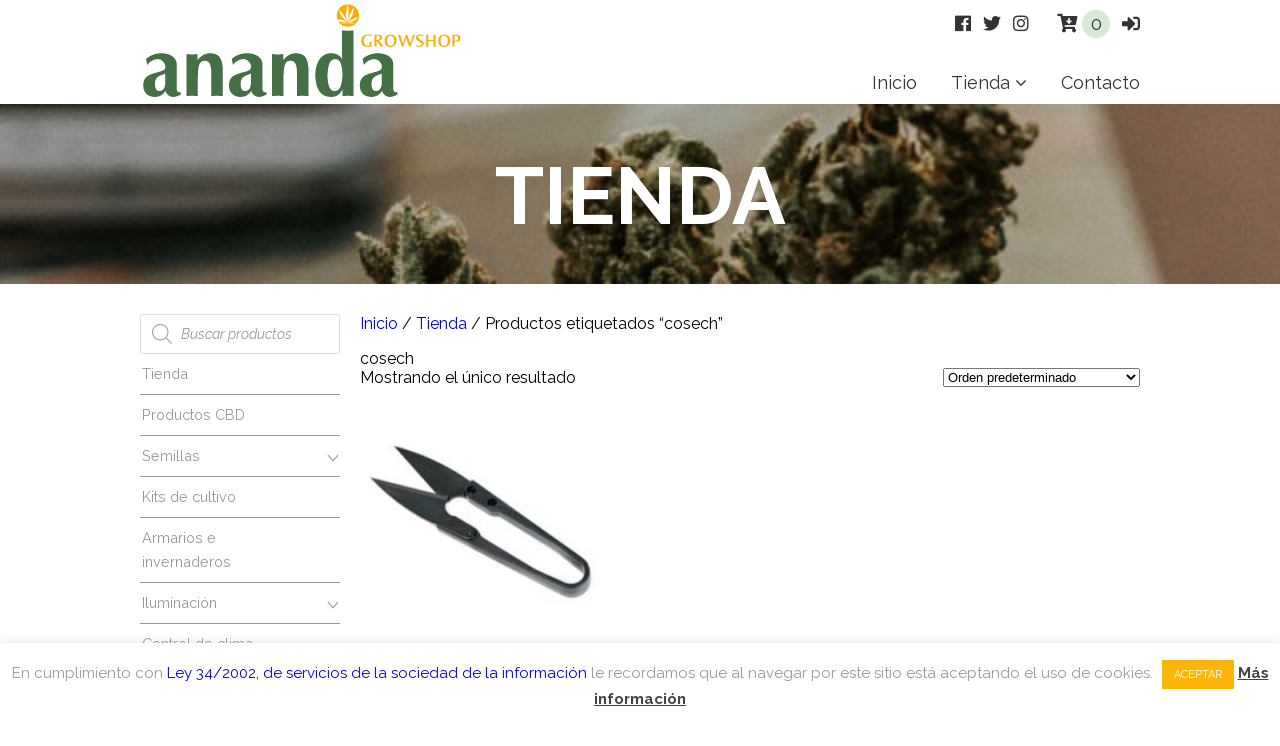

--- FILE ---
content_type: text/html; charset=UTF-8
request_url: https://anandagrowshop.es/etiqueta-producto/cosech/
body_size: 22366
content:
<!DOCTYPE HTML>
<html lang="es">
<head>
<meta http-equiv="Content-Type" content="text/html; charset=UTF-8" />
<meta name="viewport" content="width=device-width, initial-scale=1.0">
	



	
	

	<meta charset="UTF-8" />
<meta name="description" content="Descripción.">

<meta charset="UTF-8" />
<!-- Elementos para compartir en fb -->
	<meta property="og:title" content="Ananda Growshop" />
    <meta property="og:description" content="Ananda, tienda especializada en la cultura y el cultivo de la planta de cannabis. Desde 2001 trabajando para ofrecerte sólo lo mejor. Ananda, tienda especializada en la cultura y el cultivo de la planta de cannabis." />
    <meta property="og:image" content="https://anandagrowshop.es/wp-content/themes/anandatheme/img/facebook.jpg" />      
    <meta property="og:url" content="https://anandagrowshop.es" />
<!-- Fin de los de los elementos -->
	<!--[if lt IE 9]>
	    <script src="http://html5shim.googlecode.com/svn/trunk/html5.js"></script>
	    <script src="http://css3-mediaqueries-js.googlecode.com/svn/trunk/css3-mediaqueries.js"></script>
	<![endif]-->

	
	<link data-minify="1" rel="stylesheet" type="text/css" href="https://anandagrowshop.es/wp-content/cache/min/1/wp-content/themes/anandatheme/style.css?ver=1759189842" media="screen" />
	<link data-minify="1" rel="stylesheet" href="https://anandagrowshop.es/wp-content/cache/min/1/releases/v5.4.1/css/all.css?ver=1759189842" crossorigin="anonymous">
<link data-minify="1" rel="stylesheet" href="https://anandagrowshop.es/wp-content/cache/min/1/font-awesome/4.4.0/css/font-awesome.min.css?ver=1759189842" />
		<style>img:is([sizes="auto" i], [sizes^="auto," i]) { contain-intrinsic-size: 3000px 1500px }</style>
	
		<!-- All in One SEO 4.8.7 - aioseo.com -->
		<title>cosech | Ananda Growshop</title>
<link data-rocket-preload as="style" href="https://fonts.googleapis.com/css?family=Raleway%3A400%2C400i%2C700&#038;display=swap" rel="preload">
<link href="https://fonts.googleapis.com/css?family=Raleway%3A400%2C400i%2C700&#038;display=swap" media="print" onload="this.media=&#039;all&#039;" rel="stylesheet">
<noscript><link rel="stylesheet" href="https://fonts.googleapis.com/css?family=Raleway%3A400%2C400i%2C700&#038;display=swap"></noscript>
	<meta name="robots" content="max-image-preview:large" />
	<link rel="canonical" href="https://anandagrowshop.es/etiqueta-producto/cosech/" />
	<meta name="generator" content="All in One SEO (AIOSEO) 4.8.7" />
		<script type="application/ld+json" class="aioseo-schema">
			{"@context":"https:\/\/schema.org","@graph":[{"@type":"BreadcrumbList","@id":"https:\/\/anandagrowshop.es\/etiqueta-producto\/cosech\/#breadcrumblist","itemListElement":[{"@type":"ListItem","@id":"https:\/\/anandagrowshop.es#listItem","position":1,"name":"Inicio","item":"https:\/\/anandagrowshop.es","nextItem":{"@type":"ListItem","@id":"https:\/\/anandagrowshop.es\/tienda\/#listItem","name":"Tienda"}},{"@type":"ListItem","@id":"https:\/\/anandagrowshop.es\/tienda\/#listItem","position":2,"name":"Tienda","item":"https:\/\/anandagrowshop.es\/tienda\/","nextItem":{"@type":"ListItem","@id":"https:\/\/anandagrowshop.es\/etiqueta-producto\/cosech\/#listItem","name":"cosech"},"previousItem":{"@type":"ListItem","@id":"https:\/\/anandagrowshop.es#listItem","name":"Inicio"}},{"@type":"ListItem","@id":"https:\/\/anandagrowshop.es\/etiqueta-producto\/cosech\/#listItem","position":3,"name":"cosech","previousItem":{"@type":"ListItem","@id":"https:\/\/anandagrowshop.es\/tienda\/#listItem","name":"Tienda"}}]},{"@type":"CollectionPage","@id":"https:\/\/anandagrowshop.es\/etiqueta-producto\/cosech\/#collectionpage","url":"https:\/\/anandagrowshop.es\/etiqueta-producto\/cosech\/","name":"cosech | Ananda Growshop","inLanguage":"es-ES","isPartOf":{"@id":"https:\/\/anandagrowshop.es\/#website"},"breadcrumb":{"@id":"https:\/\/anandagrowshop.es\/etiqueta-producto\/cosech\/#breadcrumblist"}},{"@type":"Organization","@id":"https:\/\/anandagrowshop.es\/#organization","name":"Ananda Growshop","description":"Ananda, tienda especializada en la cultura y el cultivo de la planta de cannabis. Desde 2001 trabajando para ofrecerte s\u00f3lo lo mejor. Ananda, tienda especializada en la cultura y el cultivo de la planta de cannabis.","url":"https:\/\/anandagrowshop.es\/"},{"@type":"WebSite","@id":"https:\/\/anandagrowshop.es\/#website","url":"https:\/\/anandagrowshop.es\/","name":"Ananda Growshop","description":"Ananda, tienda especializada en la cultura y el cultivo de la planta de cannabis. Desde 2001 trabajando para ofrecerte s\u00f3lo lo mejor. Ananda, tienda especializada en la cultura y el cultivo de la planta de cannabis.","inLanguage":"es-ES","publisher":{"@id":"https:\/\/anandagrowshop.es\/#organization"}}]}
		</script>
		<!-- All in One SEO -->

<link href='https://fonts.gstatic.com' crossorigin rel='preconnect' />
<link rel="alternate" type="application/rss+xml" title="Ananda Growshop &raquo; cosech Etiqueta Feed" href="https://anandagrowshop.es/etiqueta-producto/cosech/feed/" />
<link data-minify="1" rel='stylesheet' id='font-awesome-css' href='https://anandagrowshop.es/wp-content/cache/min/1/wp-content/plugins/load-more-products-for-woocommerce/berocket/assets/css/font-awesome.min.css?ver=1759189842' type='text/css' media='all' />
<style id='wp-emoji-styles-inline-css' type='text/css'>

	img.wp-smiley, img.emoji {
		display: inline !important;
		border: none !important;
		box-shadow: none !important;
		height: 1em !important;
		width: 1em !important;
		margin: 0 0.07em !important;
		vertical-align: -0.1em !important;
		background: none !important;
		padding: 0 !important;
	}
</style>
<link rel='stylesheet' id='wp-block-library-css' href='https://anandagrowshop.es/wp-includes/css/dist/block-library/style.min.css?ver=6.8.3' type='text/css' media='all' />
<style id='classic-theme-styles-inline-css' type='text/css'>
/*! This file is auto-generated */
.wp-block-button__link{color:#fff;background-color:#32373c;border-radius:9999px;box-shadow:none;text-decoration:none;padding:calc(.667em + 2px) calc(1.333em + 2px);font-size:1.125em}.wp-block-file__button{background:#32373c;color:#fff;text-decoration:none}
</style>
<style id='global-styles-inline-css' type='text/css'>
:root{--wp--preset--aspect-ratio--square: 1;--wp--preset--aspect-ratio--4-3: 4/3;--wp--preset--aspect-ratio--3-4: 3/4;--wp--preset--aspect-ratio--3-2: 3/2;--wp--preset--aspect-ratio--2-3: 2/3;--wp--preset--aspect-ratio--16-9: 16/9;--wp--preset--aspect-ratio--9-16: 9/16;--wp--preset--color--black: #000000;--wp--preset--color--cyan-bluish-gray: #abb8c3;--wp--preset--color--white: #ffffff;--wp--preset--color--pale-pink: #f78da7;--wp--preset--color--vivid-red: #cf2e2e;--wp--preset--color--luminous-vivid-orange: #ff6900;--wp--preset--color--luminous-vivid-amber: #fcb900;--wp--preset--color--light-green-cyan: #7bdcb5;--wp--preset--color--vivid-green-cyan: #00d084;--wp--preset--color--pale-cyan-blue: #8ed1fc;--wp--preset--color--vivid-cyan-blue: #0693e3;--wp--preset--color--vivid-purple: #9b51e0;--wp--preset--gradient--vivid-cyan-blue-to-vivid-purple: linear-gradient(135deg,rgba(6,147,227,1) 0%,rgb(155,81,224) 100%);--wp--preset--gradient--light-green-cyan-to-vivid-green-cyan: linear-gradient(135deg,rgb(122,220,180) 0%,rgb(0,208,130) 100%);--wp--preset--gradient--luminous-vivid-amber-to-luminous-vivid-orange: linear-gradient(135deg,rgba(252,185,0,1) 0%,rgba(255,105,0,1) 100%);--wp--preset--gradient--luminous-vivid-orange-to-vivid-red: linear-gradient(135deg,rgba(255,105,0,1) 0%,rgb(207,46,46) 100%);--wp--preset--gradient--very-light-gray-to-cyan-bluish-gray: linear-gradient(135deg,rgb(238,238,238) 0%,rgb(169,184,195) 100%);--wp--preset--gradient--cool-to-warm-spectrum: linear-gradient(135deg,rgb(74,234,220) 0%,rgb(151,120,209) 20%,rgb(207,42,186) 40%,rgb(238,44,130) 60%,rgb(251,105,98) 80%,rgb(254,248,76) 100%);--wp--preset--gradient--blush-light-purple: linear-gradient(135deg,rgb(255,206,236) 0%,rgb(152,150,240) 100%);--wp--preset--gradient--blush-bordeaux: linear-gradient(135deg,rgb(254,205,165) 0%,rgb(254,45,45) 50%,rgb(107,0,62) 100%);--wp--preset--gradient--luminous-dusk: linear-gradient(135deg,rgb(255,203,112) 0%,rgb(199,81,192) 50%,rgb(65,88,208) 100%);--wp--preset--gradient--pale-ocean: linear-gradient(135deg,rgb(255,245,203) 0%,rgb(182,227,212) 50%,rgb(51,167,181) 100%);--wp--preset--gradient--electric-grass: linear-gradient(135deg,rgb(202,248,128) 0%,rgb(113,206,126) 100%);--wp--preset--gradient--midnight: linear-gradient(135deg,rgb(2,3,129) 0%,rgb(40,116,252) 100%);--wp--preset--font-size--small: 13px;--wp--preset--font-size--medium: 20px;--wp--preset--font-size--large: 36px;--wp--preset--font-size--x-large: 42px;--wp--preset--spacing--20: 0.44rem;--wp--preset--spacing--30: 0.67rem;--wp--preset--spacing--40: 1rem;--wp--preset--spacing--50: 1.5rem;--wp--preset--spacing--60: 2.25rem;--wp--preset--spacing--70: 3.38rem;--wp--preset--spacing--80: 5.06rem;--wp--preset--shadow--natural: 6px 6px 9px rgba(0, 0, 0, 0.2);--wp--preset--shadow--deep: 12px 12px 50px rgba(0, 0, 0, 0.4);--wp--preset--shadow--sharp: 6px 6px 0px rgba(0, 0, 0, 0.2);--wp--preset--shadow--outlined: 6px 6px 0px -3px rgba(255, 255, 255, 1), 6px 6px rgba(0, 0, 0, 1);--wp--preset--shadow--crisp: 6px 6px 0px rgba(0, 0, 0, 1);}:where(.is-layout-flex){gap: 0.5em;}:where(.is-layout-grid){gap: 0.5em;}body .is-layout-flex{display: flex;}.is-layout-flex{flex-wrap: wrap;align-items: center;}.is-layout-flex > :is(*, div){margin: 0;}body .is-layout-grid{display: grid;}.is-layout-grid > :is(*, div){margin: 0;}:where(.wp-block-columns.is-layout-flex){gap: 2em;}:where(.wp-block-columns.is-layout-grid){gap: 2em;}:where(.wp-block-post-template.is-layout-flex){gap: 1.25em;}:where(.wp-block-post-template.is-layout-grid){gap: 1.25em;}.has-black-color{color: var(--wp--preset--color--black) !important;}.has-cyan-bluish-gray-color{color: var(--wp--preset--color--cyan-bluish-gray) !important;}.has-white-color{color: var(--wp--preset--color--white) !important;}.has-pale-pink-color{color: var(--wp--preset--color--pale-pink) !important;}.has-vivid-red-color{color: var(--wp--preset--color--vivid-red) !important;}.has-luminous-vivid-orange-color{color: var(--wp--preset--color--luminous-vivid-orange) !important;}.has-luminous-vivid-amber-color{color: var(--wp--preset--color--luminous-vivid-amber) !important;}.has-light-green-cyan-color{color: var(--wp--preset--color--light-green-cyan) !important;}.has-vivid-green-cyan-color{color: var(--wp--preset--color--vivid-green-cyan) !important;}.has-pale-cyan-blue-color{color: var(--wp--preset--color--pale-cyan-blue) !important;}.has-vivid-cyan-blue-color{color: var(--wp--preset--color--vivid-cyan-blue) !important;}.has-vivid-purple-color{color: var(--wp--preset--color--vivid-purple) !important;}.has-black-background-color{background-color: var(--wp--preset--color--black) !important;}.has-cyan-bluish-gray-background-color{background-color: var(--wp--preset--color--cyan-bluish-gray) !important;}.has-white-background-color{background-color: var(--wp--preset--color--white) !important;}.has-pale-pink-background-color{background-color: var(--wp--preset--color--pale-pink) !important;}.has-vivid-red-background-color{background-color: var(--wp--preset--color--vivid-red) !important;}.has-luminous-vivid-orange-background-color{background-color: var(--wp--preset--color--luminous-vivid-orange) !important;}.has-luminous-vivid-amber-background-color{background-color: var(--wp--preset--color--luminous-vivid-amber) !important;}.has-light-green-cyan-background-color{background-color: var(--wp--preset--color--light-green-cyan) !important;}.has-vivid-green-cyan-background-color{background-color: var(--wp--preset--color--vivid-green-cyan) !important;}.has-pale-cyan-blue-background-color{background-color: var(--wp--preset--color--pale-cyan-blue) !important;}.has-vivid-cyan-blue-background-color{background-color: var(--wp--preset--color--vivid-cyan-blue) !important;}.has-vivid-purple-background-color{background-color: var(--wp--preset--color--vivid-purple) !important;}.has-black-border-color{border-color: var(--wp--preset--color--black) !important;}.has-cyan-bluish-gray-border-color{border-color: var(--wp--preset--color--cyan-bluish-gray) !important;}.has-white-border-color{border-color: var(--wp--preset--color--white) !important;}.has-pale-pink-border-color{border-color: var(--wp--preset--color--pale-pink) !important;}.has-vivid-red-border-color{border-color: var(--wp--preset--color--vivid-red) !important;}.has-luminous-vivid-orange-border-color{border-color: var(--wp--preset--color--luminous-vivid-orange) !important;}.has-luminous-vivid-amber-border-color{border-color: var(--wp--preset--color--luminous-vivid-amber) !important;}.has-light-green-cyan-border-color{border-color: var(--wp--preset--color--light-green-cyan) !important;}.has-vivid-green-cyan-border-color{border-color: var(--wp--preset--color--vivid-green-cyan) !important;}.has-pale-cyan-blue-border-color{border-color: var(--wp--preset--color--pale-cyan-blue) !important;}.has-vivid-cyan-blue-border-color{border-color: var(--wp--preset--color--vivid-cyan-blue) !important;}.has-vivid-purple-border-color{border-color: var(--wp--preset--color--vivid-purple) !important;}.has-vivid-cyan-blue-to-vivid-purple-gradient-background{background: var(--wp--preset--gradient--vivid-cyan-blue-to-vivid-purple) !important;}.has-light-green-cyan-to-vivid-green-cyan-gradient-background{background: var(--wp--preset--gradient--light-green-cyan-to-vivid-green-cyan) !important;}.has-luminous-vivid-amber-to-luminous-vivid-orange-gradient-background{background: var(--wp--preset--gradient--luminous-vivid-amber-to-luminous-vivid-orange) !important;}.has-luminous-vivid-orange-to-vivid-red-gradient-background{background: var(--wp--preset--gradient--luminous-vivid-orange-to-vivid-red) !important;}.has-very-light-gray-to-cyan-bluish-gray-gradient-background{background: var(--wp--preset--gradient--very-light-gray-to-cyan-bluish-gray) !important;}.has-cool-to-warm-spectrum-gradient-background{background: var(--wp--preset--gradient--cool-to-warm-spectrum) !important;}.has-blush-light-purple-gradient-background{background: var(--wp--preset--gradient--blush-light-purple) !important;}.has-blush-bordeaux-gradient-background{background: var(--wp--preset--gradient--blush-bordeaux) !important;}.has-luminous-dusk-gradient-background{background: var(--wp--preset--gradient--luminous-dusk) !important;}.has-pale-ocean-gradient-background{background: var(--wp--preset--gradient--pale-ocean) !important;}.has-electric-grass-gradient-background{background: var(--wp--preset--gradient--electric-grass) !important;}.has-midnight-gradient-background{background: var(--wp--preset--gradient--midnight) !important;}.has-small-font-size{font-size: var(--wp--preset--font-size--small) !important;}.has-medium-font-size{font-size: var(--wp--preset--font-size--medium) !important;}.has-large-font-size{font-size: var(--wp--preset--font-size--large) !important;}.has-x-large-font-size{font-size: var(--wp--preset--font-size--x-large) !important;}
:where(.wp-block-post-template.is-layout-flex){gap: 1.25em;}:where(.wp-block-post-template.is-layout-grid){gap: 1.25em;}
:where(.wp-block-columns.is-layout-flex){gap: 2em;}:where(.wp-block-columns.is-layout-grid){gap: 2em;}
:root :where(.wp-block-pullquote){font-size: 1.5em;line-height: 1.6;}
</style>
<link data-minify="1" rel='stylesheet' id='cookie-law-info-css' href='https://anandagrowshop.es/wp-content/cache/min/1/wp-content/plugins/cookie-law-info/legacy/public/css/cookie-law-info-public.css?ver=1759189842' type='text/css' media='all' />
<link data-minify="1" rel='stylesheet' id='cookie-law-info-gdpr-css' href='https://anandagrowshop.es/wp-content/cache/min/1/wp-content/plugins/cookie-law-info/legacy/public/css/cookie-law-info-gdpr.css?ver=1759189842' type='text/css' media='all' />
<style id='responsive-menu-inline-css' type='text/css'>
/** This file is major component of this plugin so please don't try to edit here. */
#rmp_menu_trigger-2526 {
  width: 55px;
  height: 55px;
  position: fixed;
  top: 25px;
  border-radius: 5px;
  display: none;
  text-decoration: none;
  right: 5%;
  background: #ffffff;
  transition: transform 0.5s, background-color 0.5s;
}
#rmp_menu_trigger-2526:hover, #rmp_menu_trigger-2526:focus {
  background: #ffffff;
  text-decoration: unset;
}
#rmp_menu_trigger-2526.is-active {
  background: #466f45;
}
#rmp_menu_trigger-2526 .rmp-trigger-box {
  width: 25px;
  color: #ffffff;
}
#rmp_menu_trigger-2526 .rmp-trigger-icon-active, #rmp_menu_trigger-2526 .rmp-trigger-text-open {
  display: none;
}
#rmp_menu_trigger-2526.is-active .rmp-trigger-icon-active, #rmp_menu_trigger-2526.is-active .rmp-trigger-text-open {
  display: inline;
}
#rmp_menu_trigger-2526.is-active .rmp-trigger-icon-inactive, #rmp_menu_trigger-2526.is-active .rmp-trigger-text {
  display: none;
}
#rmp_menu_trigger-2526 .rmp-trigger-label {
  color: #ffffff;
  pointer-events: none;
  line-height: 13px;
  font-family: inherit;
  font-size: 14px;
  display: inline;
  text-transform: inherit;
}
#rmp_menu_trigger-2526 .rmp-trigger-label.rmp-trigger-label-top {
  display: block;
  margin-bottom: 12px;
}
#rmp_menu_trigger-2526 .rmp-trigger-label.rmp-trigger-label-bottom {
  display: block;
  margin-top: 12px;
}
#rmp_menu_trigger-2526 .responsive-menu-pro-inner {
  display: block;
}
#rmp_menu_trigger-2526 .rmp-trigger-icon-inactive .rmp-font-icon {
  color: #466f45;
}
#rmp_menu_trigger-2526 .responsive-menu-pro-inner, #rmp_menu_trigger-2526 .responsive-menu-pro-inner::before, #rmp_menu_trigger-2526 .responsive-menu-pro-inner::after {
  width: 25px;
  height: 3px;
  background-color: #466f45;
  border-radius: 4px;
  position: absolute;
}
#rmp_menu_trigger-2526 .rmp-trigger-icon-active .rmp-font-icon {
  color: #ffab02;
}
#rmp_menu_trigger-2526.is-active .responsive-menu-pro-inner, #rmp_menu_trigger-2526.is-active .responsive-menu-pro-inner::before, #rmp_menu_trigger-2526.is-active .responsive-menu-pro-inner::after {
  background-color: #ffab02;
}
#rmp_menu_trigger-2526:hover .rmp-trigger-icon-inactive .rmp-font-icon {
  color: #466f45;
}
#rmp_menu_trigger-2526:not(.is-active):hover .responsive-menu-pro-inner, #rmp_menu_trigger-2526:not(.is-active):hover .responsive-menu-pro-inner::before, #rmp_menu_trigger-2526:not(.is-active):hover .responsive-menu-pro-inner::after {
  background-color: #466f45;
}
#rmp_menu_trigger-2526 .responsive-menu-pro-inner::before {
  top: 10px;
}
#rmp_menu_trigger-2526 .responsive-menu-pro-inner::after {
  bottom: 10px;
}
#rmp_menu_trigger-2526.is-active .responsive-menu-pro-inner::after {
  bottom: 0;
}
/* Hamburger menu styling */
@media screen and (max-width: 992px) {
  /** Menu Title Style */
  /** Menu Additional Content Style */
  .menu-ananda {
    display: none !important;
  }
  #rmp_menu_trigger-2526 {
    display: block;
  }
  #rmp-container-2526 {
    position: fixed;
    top: 0;
    margin: 0;
    transition: transform 0.5s;
    overflow: auto;
    display: block;
    width: 75%;
    background-color: #212121;
    background-image: url("");
    height: 100%;
    left: 0;
    padding-top: 0px;
    padding-left: 0px;
    padding-bottom: 0px;
    padding-right: 0px;
  }
  #rmp-menu-wrap-2526 {
    padding-top: 0px;
    padding-left: 0px;
    padding-bottom: 0px;
    padding-right: 0px;
    background-color: #212121;
  }
  #rmp-menu-wrap-2526 .rmp-menu, #rmp-menu-wrap-2526 .rmp-submenu {
    width: 100%;
    box-sizing: border-box;
    margin: 0;
    padding: 0;
  }
  #rmp-menu-wrap-2526 .rmp-submenu-depth-1 .rmp-menu-item-link {
    padding-left: 10%;
  }
  #rmp-menu-wrap-2526 .rmp-submenu-depth-2 .rmp-menu-item-link {
    padding-left: 15%;
  }
  #rmp-menu-wrap-2526 .rmp-submenu-depth-3 .rmp-menu-item-link {
    padding-left: 20%;
  }
  #rmp-menu-wrap-2526 .rmp-submenu-depth-4 .rmp-menu-item-link {
    padding-left: 25%;
  }
  #rmp-menu-wrap-2526 .rmp-submenu.rmp-submenu-open {
    display: block;
  }
  #rmp-menu-wrap-2526 .rmp-menu-item {
    width: 100%;
    list-style: none;
    margin: 0;
  }
  #rmp-menu-wrap-2526 .rmp-menu-item-link {
    height: 40px;
    line-height: 40px;
    font-size: 13px;
    border-bottom: 1px solid #212121;
    font-family: inherit;
    color: #ffffff;
    text-align: left;
    background-color: #212121;
    font-weight: normal;
    letter-spacing: 0px;
    display: block;
    box-sizing: border-box;
    width: 100%;
    text-decoration: none;
    position: relative;
    overflow: hidden;
    transition: background-color 0.5s, border-color 0.5s, 0.5s;
    padding: 0 5%;
    padding-right: 50px;
  }
  #rmp-menu-wrap-2526 .rmp-menu-item-link:after, #rmp-menu-wrap-2526 .rmp-menu-item-link:before {
    display: none;
  }
  #rmp-menu-wrap-2526 .rmp-menu-item-link:hover, #rmp-menu-wrap-2526 .rmp-menu-item-link:focus {
    color: #ffffff;
    border-color: #212121;
    background-color: #3f3f3f;
  }
  #rmp-menu-wrap-2526 .rmp-menu-item-link:focus {
    outline: none;
    border-color: unset;
    box-shadow: unset;
  }
  #rmp-menu-wrap-2526 .rmp-menu-item-link .rmp-font-icon {
    height: 40px;
    line-height: 40px;
    margin-right: 10px;
    font-size: 13px;
  }
  #rmp-menu-wrap-2526 .rmp-menu-current-item .rmp-menu-item-link {
    color: #ffffff;
    border-color: #212121;
    background-color: #212121;
  }
  #rmp-menu-wrap-2526 .rmp-menu-current-item .rmp-menu-item-link:hover, #rmp-menu-wrap-2526 .rmp-menu-current-item .rmp-menu-item-link:focus {
    color: #ffffff;
    border-color: #3f3f3f;
    background-color: #3f3f3f;
  }
  #rmp-menu-wrap-2526 .rmp-menu-subarrow {
    position: absolute;
    top: 0;
    bottom: 0;
    text-align: center;
    overflow: hidden;
    background-size: cover;
    overflow: hidden;
    right: 0;
    border-left-style: solid;
    border-left-color: #212121;
    border-left-width: 1px;
    height: 39px;
    width: 40px;
    color: #ffffff;
    background-color: #212121;
  }
  #rmp-menu-wrap-2526 .rmp-menu-subarrow svg {
    fill: #ffffff;
  }
  #rmp-menu-wrap-2526 .rmp-menu-subarrow:hover {
    color: #ffffff;
    border-color: #3f3f3f;
    background-color: #3f3f3f;
  }
  #rmp-menu-wrap-2526 .rmp-menu-subarrow:hover svg {
    fill: #ffffff;
  }
  #rmp-menu-wrap-2526 .rmp-menu-subarrow .rmp-font-icon {
    margin-right: unset;
  }
  #rmp-menu-wrap-2526 .rmp-menu-subarrow * {
    vertical-align: middle;
    line-height: 39px;
  }
  #rmp-menu-wrap-2526 .rmp-menu-subarrow-active {
    display: block;
    background-size: cover;
    color: #ffffff;
    border-color: #212121;
    background-color: #212121;
  }
  #rmp-menu-wrap-2526 .rmp-menu-subarrow-active svg {
    fill: #ffffff;
  }
  #rmp-menu-wrap-2526 .rmp-menu-subarrow-active:hover {
    color: #ffffff;
    border-color: #3f3f3f;
    background-color: #3f3f3f;
  }
  #rmp-menu-wrap-2526 .rmp-menu-subarrow-active:hover svg {
    fill: #ffffff;
  }
  #rmp-menu-wrap-2526 .rmp-submenu {
    display: none;
  }
  #rmp-menu-wrap-2526 .rmp-submenu .rmp-menu-item-link {
    height: 40px;
    line-height: 40px;
    letter-spacing: 0px;
    font-size: 13px;
    border-bottom: 1px solid #212121;
    font-family: inherit;
    font-weight: normal;
    color: #ffffff;
    text-align: left;
    background-color: #212121;
  }
  #rmp-menu-wrap-2526 .rmp-submenu .rmp-menu-item-link:hover, #rmp-menu-wrap-2526 .rmp-submenu .rmp-menu-item-link:focus {
    color: #ffffff;
    border-color: #212121;
    background-color: #3f3f3f;
  }
  #rmp-menu-wrap-2526 .rmp-submenu .rmp-menu-current-item .rmp-menu-item-link {
    color: #ffffff;
    border-color: #212121;
    background-color: #212121;
  }
  #rmp-menu-wrap-2526 .rmp-submenu .rmp-menu-current-item .rmp-menu-item-link:hover, #rmp-menu-wrap-2526 .rmp-submenu .rmp-menu-current-item .rmp-menu-item-link:focus {
    color: #ffffff;
    border-color: #3f3f3f;
    background-color: #3f3f3f;
  }
  #rmp-menu-wrap-2526 .rmp-submenu .rmp-menu-subarrow {
    right: 0;
    border-right: unset;
    border-left-style: solid;
    border-left-color: #212121;
    border-left-width: 1px;
    height: 39px;
    line-height: 39px;
    width: 40px;
    color: #ffffff;
    background-color: #212121;
  }
  #rmp-menu-wrap-2526 .rmp-submenu .rmp-menu-subarrow:hover {
    color: #ffffff;
    border-color: #3f3f3f;
    background-color: #3f3f3f;
  }
  #rmp-menu-wrap-2526 .rmp-submenu .rmp-menu-subarrow-active {
    color: #ffffff;
    border-color: #212121;
    background-color: #212121;
  }
  #rmp-menu-wrap-2526 .rmp-submenu .rmp-menu-subarrow-active:hover {
    color: #ffffff;
    border-color: #3f3f3f;
    background-color: #3f3f3f;
  }
  #rmp-menu-wrap-2526 .rmp-menu-item-description {
    margin: 0;
    padding: 5px 5%;
    opacity: 0.8;
    color: #ffffff;
  }
  #rmp-search-box-2526 {
    display: block;
    padding-top: 0px;
    padding-left: 5%;
    padding-bottom: 0px;
    padding-right: 5%;
  }
  #rmp-search-box-2526 .rmp-search-form {
    margin: 0;
  }
  #rmp-search-box-2526 .rmp-search-box {
    background: #ffffff;
    border: 1px solid #dadada;
    color: #333333;
    width: 100%;
    padding: 0 5%;
    border-radius: 30px;
    height: 45px;
    -webkit-appearance: none;
  }
  #rmp-search-box-2526 .rmp-search-box::placeholder {
    color: #c7c7cd;
  }
  #rmp-search-box-2526 .rmp-search-box:focus {
    background-color: #ffffff;
    outline: 2px solid #dadada;
    color: #333333;
  }
  #rmp-menu-title-2526 {
    background-color: #212121;
    color: #ffffff;
    text-align: left;
    font-size: 13px;
    padding-top: 10%;
    padding-left: 5%;
    padding-bottom: 0%;
    padding-right: 5%;
    font-weight: 400;
    transition: background-color 0.5s, border-color 0.5s, color 0.5s;
  }
  #rmp-menu-title-2526:hover {
    background-color: #212121;
    color: #ffffff;
  }
  #rmp-menu-title-2526 > .rmp-menu-title-link {
    color: #ffffff;
    width: 100%;
    background-color: unset;
    text-decoration: none;
  }
  #rmp-menu-title-2526 > .rmp-menu-title-link:hover {
    color: #ffffff;
  }
  #rmp-menu-title-2526 .rmp-font-icon {
    font-size: 13px;
  }
  #rmp-menu-additional-content-2526 {
    padding-top: 0px;
    padding-left: 5%;
    padding-bottom: 0px;
    padding-right: 5%;
    color: #ffffff;
    text-align: center;
    font-size: 16px;
  }
}
/**
This file contents common styling of menus.
*/
.rmp-container {
  display: none;
  visibility: visible;
  padding: 0px 0px 0px 0px;
  z-index: 99998;
  transition: all 0.3s;
  /** Scrolling bar in menu setting box **/
}
.rmp-container.rmp-fade-top, .rmp-container.rmp-fade-left, .rmp-container.rmp-fade-right, .rmp-container.rmp-fade-bottom {
  display: none;
}
.rmp-container.rmp-slide-left, .rmp-container.rmp-push-left {
  transform: translateX(-100%);
  -ms-transform: translateX(-100%);
  -webkit-transform: translateX(-100%);
  -moz-transform: translateX(-100%);
}
.rmp-container.rmp-slide-left.rmp-menu-open, .rmp-container.rmp-push-left.rmp-menu-open {
  transform: translateX(0);
  -ms-transform: translateX(0);
  -webkit-transform: translateX(0);
  -moz-transform: translateX(0);
}
.rmp-container.rmp-slide-right, .rmp-container.rmp-push-right {
  transform: translateX(100%);
  -ms-transform: translateX(100%);
  -webkit-transform: translateX(100%);
  -moz-transform: translateX(100%);
}
.rmp-container.rmp-slide-right.rmp-menu-open, .rmp-container.rmp-push-right.rmp-menu-open {
  transform: translateX(0);
  -ms-transform: translateX(0);
  -webkit-transform: translateX(0);
  -moz-transform: translateX(0);
}
.rmp-container.rmp-slide-top, .rmp-container.rmp-push-top {
  transform: translateY(-100%);
  -ms-transform: translateY(-100%);
  -webkit-transform: translateY(-100%);
  -moz-transform: translateY(-100%);
}
.rmp-container.rmp-slide-top.rmp-menu-open, .rmp-container.rmp-push-top.rmp-menu-open {
  transform: translateY(0);
  -ms-transform: translateY(0);
  -webkit-transform: translateY(0);
  -moz-transform: translateY(0);
}
.rmp-container.rmp-slide-bottom, .rmp-container.rmp-push-bottom {
  transform: translateY(100%);
  -ms-transform: translateY(100%);
  -webkit-transform: translateY(100%);
  -moz-transform: translateY(100%);
}
.rmp-container.rmp-slide-bottom.rmp-menu-open, .rmp-container.rmp-push-bottom.rmp-menu-open {
  transform: translateX(0);
  -ms-transform: translateX(0);
  -webkit-transform: translateX(0);
  -moz-transform: translateX(0);
}
.rmp-container::-webkit-scrollbar {
  width: 0px;
}
.rmp-container ::-webkit-scrollbar-track {
  box-shadow: inset 0 0 5px transparent;
}
.rmp-container ::-webkit-scrollbar-thumb {
  background: transparent;
}
.rmp-container ::-webkit-scrollbar-thumb:hover {
  background: transparent;
}
.rmp-container .rmp-menu-wrap .rmp-menu {
  transition: none;
  border-radius: 0;
  box-shadow: none;
  background: none;
  border: 0;
  bottom: auto;
  box-sizing: border-box;
  clip: auto;
  color: #666;
  display: block;
  float: none;
  font-family: inherit;
  font-size: 14px;
  height: auto;
  left: auto;
  line-height: 1.7;
  list-style-type: none;
  margin: 0;
  min-height: auto;
  max-height: none;
  opacity: 1;
  outline: none;
  overflow: visible;
  padding: 0;
  position: relative;
  pointer-events: auto;
  right: auto;
  text-align: left;
  text-decoration: none;
  text-indent: 0;
  text-transform: none;
  transform: none;
  top: auto;
  visibility: inherit;
  width: auto;
  word-wrap: break-word;
  white-space: normal;
}
.rmp-container .rmp-menu-additional-content {
  display: block;
  word-break: break-word;
}
.rmp-container .rmp-menu-title {
  display: flex;
  flex-direction: column;
}
.rmp-container .rmp-menu-title .rmp-menu-title-image {
  max-width: 100%;
  margin-bottom: 15px;
  display: block;
  margin: auto;
  margin-bottom: 15px;
}
button.rmp_menu_trigger {
  z-index: 999999;
  overflow: hidden;
  outline: none;
  border: 0;
  display: none;
  margin: 0;
  transition: transform 0.5s, background-color 0.5s;
  padding: 0;
}
button.rmp_menu_trigger .responsive-menu-pro-inner::before, button.rmp_menu_trigger .responsive-menu-pro-inner::after {
  content: "";
  display: block;
}
button.rmp_menu_trigger .responsive-menu-pro-inner::before {
  top: 10px;
}
button.rmp_menu_trigger .responsive-menu-pro-inner::after {
  bottom: 10px;
}
button.rmp_menu_trigger .rmp-trigger-box {
  width: 40px;
  display: inline-block;
  position: relative;
  pointer-events: none;
  vertical-align: super;
}
/*  Menu Trigger Boring Animation */
.rmp-menu-trigger-boring .responsive-menu-pro-inner {
  transition-property: none;
}
.rmp-menu-trigger-boring .responsive-menu-pro-inner::after, .rmp-menu-trigger-boring .responsive-menu-pro-inner::before {
  transition-property: none;
}
.rmp-menu-trigger-boring.is-active .responsive-menu-pro-inner {
  transform: rotate(45deg);
}
.rmp-menu-trigger-boring.is-active .responsive-menu-pro-inner:before {
  top: 0;
  opacity: 0;
}
.rmp-menu-trigger-boring.is-active .responsive-menu-pro-inner:after {
  bottom: 0;
  transform: rotate(-90deg);
}

</style>
<link data-minify="1" rel='stylesheet' id='dashicons-css' href='https://anandagrowshop.es/wp-content/cache/min/1/wp-includes/css/dashicons.min.css?ver=1759189842' type='text/css' media='all' />
<link data-minify="1" rel='stylesheet' id='woocommerce-layout-css' href='https://anandagrowshop.es/wp-content/cache/min/1/wp-content/plugins/woocommerce/assets/css/woocommerce-layout.css?ver=1759189842' type='text/css' media='all' />
<link data-minify="1" rel='stylesheet' id='woocommerce-smallscreen-css' href='https://anandagrowshop.es/wp-content/cache/min/1/wp-content/plugins/woocommerce/assets/css/woocommerce-smallscreen.css?ver=1759189842' type='text/css' media='only screen and (max-width: 768px)' />
<link data-minify="1" rel='stylesheet' id='woocommerce-general-css' href='https://anandagrowshop.es/wp-content/cache/min/1/wp-content/plugins/woocommerce/assets/css/woocommerce.css?ver=1759189842' type='text/css' media='all' />
<style id='woocommerce-inline-inline-css' type='text/css'>
.woocommerce form .form-row .required { visibility: visible; }
</style>
<link data-minify="1" rel='stylesheet' id='brands-styles-css' href='https://anandagrowshop.es/wp-content/cache/min/1/wp-content/plugins/woocommerce/assets/css/brands.css?ver=1759189842' type='text/css' media='all' />
<link rel='stylesheet' id='dgwt-wcas-style-css' href='https://anandagrowshop.es/wp-content/plugins/ajax-search-for-woocommerce/assets/css/style.min.css?ver=1.31.0' type='text/css' media='all' />
<link data-minify="1" rel='stylesheet' id='pwb-styles-frontend-css' href='https://anandagrowshop.es/wp-content/cache/min/1/wp-content/plugins/perfect-woocommerce-brands/build/frontend/css/style.css?ver=1759189842' type='text/css' media='all' />
<script type="text/javascript" src="https://anandagrowshop.es/wp-includes/js/jquery/jquery.min.js?ver=3.7.1" id="jquery-core-js"></script>
<script type="text/javascript" src="https://anandagrowshop.es/wp-includes/js/jquery/jquery-migrate.min.js?ver=3.4.1" id="jquery-migrate-js"></script>
<script type="text/javascript" id="cookie-law-info-js-extra">
/* <![CDATA[ */
var Cli_Data = {"nn_cookie_ids":[],"cookielist":[],"non_necessary_cookies":[],"ccpaEnabled":"","ccpaRegionBased":"","ccpaBarEnabled":"","strictlyEnabled":["necessary","obligatoire"],"ccpaType":"gdpr","js_blocking":"","custom_integration":"","triggerDomRefresh":"","secure_cookies":""};
var cli_cookiebar_settings = {"animate_speed_hide":"500","animate_speed_show":"500","background":"#fff","border":"#446f41","border_on":"","button_1_button_colour":"#fbb508","button_1_button_hover":"#c99106","button_1_link_colour":"#fff","button_1_as_button":"1","button_1_new_win":"","button_2_button_colour":"#446f41","button_2_button_hover":"#365934","button_2_link_colour":"#444","button_2_as_button":"","button_2_hidebar":"","button_3_button_colour":"#000","button_3_button_hover":"#000000","button_3_link_colour":"#fff","button_3_as_button":"1","button_3_new_win":"","button_4_button_colour":"#000","button_4_button_hover":"#000000","button_4_link_colour":"#fff","button_4_as_button":"1","button_7_button_colour":"#61a229","button_7_button_hover":"#4e8221","button_7_link_colour":"#fff","button_7_as_button":"1","button_7_new_win":"","font_family":"inherit","header_fix":"","notify_animate_hide":"1","notify_animate_show":"1","notify_div_id":"#cookie-law-info-bar","notify_position_horizontal":"left","notify_position_vertical":"bottom","scroll_close":"","scroll_close_reload":"","accept_close_reload":"","reject_close_reload":"","showagain_tab":"1","showagain_background":"#fff","showagain_border":"#000","showagain_div_id":"#cookie-law-info-again","showagain_x_position":"","text":"#999999","show_once_yn":"","show_once":"10000","logging_on":"","as_popup":"","popup_overlay":"1","bar_heading_text":"","cookie_bar_as":"banner","popup_showagain_position":"bottom-right","widget_position":"left"};
var log_object = {"ajax_url":"https:\/\/anandagrowshop.es\/wp-admin\/admin-ajax.php"};
/* ]]> */
</script>
<script data-minify="1" type="text/javascript" src="https://anandagrowshop.es/wp-content/cache/min/1/wp-content/plugins/cookie-law-info/legacy/public/js/cookie-law-info-public.js?ver=1759189842" id="cookie-law-info-js"></script>
<script data-minify="1" type="text/javascript" src="https://anandagrowshop.es/wp-content/cache/min/1/wp-content/plugins/itro-popup/scripts/itro-scripts.js?ver=1759189842" id="itro-scripts-js"></script>
<script type="text/javascript" id="rmp_menu_scripts-js-extra">
/* <![CDATA[ */
var rmp_menu = {"ajaxURL":"https:\/\/anandagrowshop.es\/wp-admin\/admin-ajax.php","wp_nonce":"6bff340afe","menu":[{"menu_theme":null,"theme_type":"default","theme_location_menu":"","submenu_submenu_arrow_width":"40","submenu_submenu_arrow_width_unit":"px","submenu_submenu_arrow_height":"39","submenu_submenu_arrow_height_unit":"px","submenu_arrow_position":"right","submenu_sub_arrow_background_colour":"#212121","submenu_sub_arrow_background_hover_colour":"#3f3f3f","submenu_sub_arrow_background_colour_active":"#212121","submenu_sub_arrow_background_hover_colour_active":"#3f3f3f","submenu_sub_arrow_border_width":"1","submenu_sub_arrow_border_width_unit":"px","submenu_sub_arrow_border_colour":"#212121","submenu_sub_arrow_border_hover_colour":"#3f3f3f","submenu_sub_arrow_border_colour_active":"#212121","submenu_sub_arrow_border_hover_colour_active":"#3f3f3f","submenu_sub_arrow_shape_colour":"#ffffff","submenu_sub_arrow_shape_hover_colour":"#ffffff","submenu_sub_arrow_shape_colour_active":"#ffffff","submenu_sub_arrow_shape_hover_colour_active":"#ffffff","use_header_bar":"off","header_bar_items_order":"{\"logo\":\"on\",\"title\":\"on\",\"search\":\"on\",\"html content\":\"on\"}","header_bar_title":"","header_bar_html_content":"","header_bar_logo":"","header_bar_logo_link":"","header_bar_logo_width":"","header_bar_logo_width_unit":"%","header_bar_logo_height":"","header_bar_logo_height_unit":"px","header_bar_height":"80","header_bar_height_unit":"px","header_bar_padding":{"top":"0px","right":"5%","bottom":"0px","left":"5%"},"header_bar_font":"","header_bar_font_size":"14","header_bar_font_size_unit":"px","header_bar_text_color":"#ffffff","header_bar_background_color":"#ffffff","header_bar_breakpoint":"800","header_bar_position_type":"fixed","header_bar_adjust_page":null,"header_bar_scroll_enable":"off","header_bar_scroll_background_color":"#36bdf6","mobile_breakpoint":"600","tablet_breakpoint":"992","transition_speed":"0.5","sub_menu_speed":"0.2","show_menu_on_page_load":"","menu_disable_scrolling":"off","menu_overlay":"off","menu_overlay_colour":"rgba(0, 0, 0, 0.7)","desktop_menu_width":"","desktop_menu_width_unit":"%","desktop_menu_positioning":"fixed","desktop_menu_side":"","desktop_menu_to_hide":"","use_current_theme_location":"off","mega_menu":{"225":"off","227":"off","229":"off","228":"off","226":"off"},"desktop_submenu_open_animation":"","desktop_submenu_open_animation_speed":"0ms","desktop_submenu_open_on_click":"","desktop_menu_hide_and_show":"","menu_name":"Default Menu","menu_to_use":"ananda-header","different_menu_for_mobile":"off","menu_to_use_in_mobile":"main-menu","use_mobile_menu":"on","use_tablet_menu":"on","use_desktop_menu":"","menu_display_on":"all-pages","menu_to_hide":".menu-ananda","submenu_descriptions_on":"","custom_walker":"","menu_background_colour":"#212121","menu_depth":"5","smooth_scroll_on":"off","smooth_scroll_speed":"500","menu_font_icons":[],"menu_links_height":"40","menu_links_height_unit":"px","menu_links_line_height":"40","menu_links_line_height_unit":"px","menu_depth_0":"5","menu_depth_0_unit":"%","menu_font_size":"13","menu_font_size_unit":"px","menu_font":"","menu_font_weight":"normal","menu_text_alignment":"left","menu_text_letter_spacing":"","menu_word_wrap":"off","menu_link_colour":"#ffffff","menu_link_hover_colour":"#ffffff","menu_current_link_colour":"#ffffff","menu_current_link_hover_colour":"#ffffff","menu_item_background_colour":"#212121","menu_item_background_hover_colour":"#3f3f3f","menu_current_item_background_colour":"#212121","menu_current_item_background_hover_colour":"#3f3f3f","menu_border_width":"1","menu_border_width_unit":"px","menu_item_border_colour":"#212121","menu_item_border_colour_hover":"#212121","menu_current_item_border_colour":"#212121","menu_current_item_border_hover_colour":"#3f3f3f","submenu_links_height":"40","submenu_links_height_unit":"px","submenu_links_line_height":"40","submenu_links_line_height_unit":"px","menu_depth_side":"left","menu_depth_1":"10","menu_depth_1_unit":"%","menu_depth_2":"15","menu_depth_2_unit":"%","menu_depth_3":"20","menu_depth_3_unit":"%","menu_depth_4":"25","menu_depth_4_unit":"%","submenu_item_background_colour":"#212121","submenu_item_background_hover_colour":"#3f3f3f","submenu_current_item_background_colour":"#212121","submenu_current_item_background_hover_colour":"#3f3f3f","submenu_border_width":"1","submenu_border_width_unit":"px","submenu_item_border_colour":"#212121","submenu_item_border_colour_hover":"#212121","submenu_current_item_border_colour":"#212121","submenu_current_item_border_hover_colour":"#3f3f3f","submenu_font_size":"13","submenu_font_size_unit":"px","submenu_font":"","submenu_font_weight":"normal","submenu_text_letter_spacing":"","submenu_text_alignment":"left","submenu_link_colour":"#ffffff","submenu_link_hover_colour":"#ffffff","submenu_current_link_colour":"#ffffff","submenu_current_link_hover_colour":"#ffffff","inactive_arrow_shape":"?","active_arrow_shape":"?","inactive_arrow_font_icon":"","active_arrow_font_icon":"","inactive_arrow_image":"","active_arrow_image":"","submenu_arrow_width":"40","submenu_arrow_width_unit":"px","submenu_arrow_height":"39","submenu_arrow_height_unit":"px","arrow_position":"right","menu_sub_arrow_shape_colour":"#ffffff","menu_sub_arrow_shape_hover_colour":"#ffffff","menu_sub_arrow_shape_colour_active":"#ffffff","menu_sub_arrow_shape_hover_colour_active":"#ffffff","menu_sub_arrow_border_width":"1","menu_sub_arrow_border_width_unit":"px","menu_sub_arrow_border_colour":"#212121","menu_sub_arrow_border_hover_colour":"#3f3f3f","menu_sub_arrow_border_colour_active":"#212121","menu_sub_arrow_border_hover_colour_active":"#3f3f3f","menu_sub_arrow_background_colour":"#212121","menu_sub_arrow_background_hover_colour":"#3f3f3f","menu_sub_arrow_background_colour_active":"#212121","menu_sub_arrow_background_hover_colour_active":"#3f3f3f","fade_submenus":"off","fade_submenus_side":"left","fade_submenus_delay":"100","fade_submenus_speed":"500","use_slide_effect":"off","slide_effect_back_to_text":"Back","accordion_animation":"off","auto_expand_all_submenus":"off","auto_expand_current_submenus":"off","menu_item_click_to_trigger_submenu":"off","button_width":"55","button_width_unit":"px","button_height":"55","button_height_unit":"px","button_background_colour":"#ffffff","button_background_colour_hover":"#ffffff","button_background_colour_active":"#466f45","toggle_button_border_radius":"5","button_transparent_background":"off","button_left_or_right":"right","button_position_type":"fixed","button_distance_from_side":"5","button_distance_from_side_unit":"%","button_top":"25","button_top_unit":"px","button_push_with_animation":"off","button_click_animation":"boring","button_line_margin":"5","button_line_margin_unit":"px","button_line_width":"25","button_line_width_unit":"px","button_line_height":"3","button_line_height_unit":"px","button_line_colour":"#466f45","button_line_colour_hover":"#466f45","button_line_colour_active":"#ffab02","button_font_icon":"","button_font_icon_when_clicked":"","button_image":"","button_image_when_clicked":"","button_title":"","button_title_open":"","button_title_position":"left","menu_container_columns":"","button_font":"","button_font_size":"14","button_font_size_unit":"px","button_title_line_height":"13","button_title_line_height_unit":"px","button_text_colour":"#ffffff","button_trigger_type_click":"on","button_trigger_type_hover":"off","button_click_trigger":"#responsive-menu-button","items_order":{"title":"","menu":"on","search":"","additional content":""},"menu_title":"","menu_title_link":"","menu_title_link_location":"_self","menu_title_image":"","menu_title_font_icon":"","menu_title_section_padding":{"top":"10%","right":"5%","bottom":"0%","left":"5%"},"menu_title_background_colour":"#212121","menu_title_background_hover_colour":"#212121","menu_title_font_size":"13","menu_title_font_size_unit":"px","menu_title_alignment":"left","menu_title_font_weight":"400","menu_title_font_family":"","menu_title_colour":"#ffffff","menu_title_hover_colour":"#ffffff","menu_title_image_width":"","menu_title_image_width_unit":"%","menu_title_image_height":"","menu_title_image_height_unit":"px","menu_additional_content":"","menu_additional_section_padding":{"left":"5%","top":"0px","right":"5%","bottom":"0px"},"menu_additional_content_font_size":"16","menu_additional_content_font_size_unit":"px","menu_additional_content_alignment":"center","menu_additional_content_colour":"#ffffff","menu_search_box_text":"Search","menu_search_box_code":"","menu_search_section_padding":{"left":"5%","top":"0px","right":"5%","bottom":"0px"},"menu_search_box_height":"45","menu_search_box_height_unit":"px","menu_search_box_border_radius":"30","menu_search_box_text_colour":"#333333","menu_search_box_background_colour":"#ffffff","menu_search_box_placeholder_colour":"#c7c7cd","menu_search_box_border_colour":"#dadada","menu_section_padding":{"top":"0px","right":"0px","bottom":"0px","left":"0px"},"menu_width":"75","menu_width_unit":"%","menu_maximum_width":"","menu_maximum_width_unit":"px","menu_minimum_width":"","menu_minimum_width_unit":"px","menu_auto_height":"off","menu_container_padding":{"top":"0px","right":"0px","bottom":"0px","left":"0px"},"menu_container_background_colour":"#212121","menu_background_image":"","animation_type":"slide","menu_appear_from":"left","animation_speed":"0.5","page_wrapper":"","menu_close_on_body_click":"on","menu_close_on_scroll":"off","menu_close_on_link_click":"on","enable_touch_gestures":"","active_arrow_font_icon_type":"font-awesome","active_arrow_image_alt":"","admin_theme":"dark","breakpoint":"992","button_font_icon_type":"font-awesome","button_font_icon_when_clicked_type":"font-awesome","button_image_alt":"","button_image_alt_when_clicked":"","button_trigger_type":"click","custom_css":"","desktop_menu_options":"{\"14\":{\"type\":\"standard\",\"width\":\"auto\",\"parent_background_colour\":\"\",\"parent_background_image\":\"\"},\"17\":{\"type\":\"standard\",\"width\":\"auto\",\"parent_background_colour\":\"\",\"parent_background_image\":\"\"},\"20\":{\"width\":\"auto\",\"widgets\":[{\"title\":{\"enabled\":\"true\"}}]},\"30\":{\"width\":\"auto\",\"widgets\":[{\"title\":{\"enabled\":\"true\"}}]},\"212\":{\"width\":\"auto\",\"widgets\":[{\"title\":{\"enabled\":\"true\"}}]},\"28\":{\"width\":\"auto\",\"widgets\":[{\"title\":{\"enabled\":\"true\"}}]},\"25\":{\"width\":\"auto\",\"widgets\":[{\"title\":{\"enabled\":\"true\"}}]},\"32\":{\"width\":\"auto\",\"widgets\":[{\"title\":{\"enabled\":\"true\"}}]},\"22\":{\"width\":\"auto\",\"widgets\":[{\"title\":{\"enabled\":\"true\"}}]},\"31\":{\"width\":\"auto\",\"widgets\":[{\"title\":{\"enabled\":\"true\"}}]},\"19\":{\"width\":\"auto\",\"widgets\":[{\"title\":{\"enabled\":\"true\"}}]},\"21\":{\"width\":\"auto\",\"widgets\":[{\"title\":{\"enabled\":\"true\"}}]},\"213\":{\"width\":\"auto\",\"widgets\":[{\"title\":{\"enabled\":\"true\"}}]},\"26\":{\"width\":\"auto\",\"widgets\":[{\"title\":{\"enabled\":\"true\"}}]},\"29\":{\"width\":\"auto\",\"widgets\":[{\"title\":{\"enabled\":\"true\"}}]},\"33\":{\"width\":\"auto\",\"widgets\":[{\"title\":{\"enabled\":\"true\"}}]},\"18\":{\"type\":\"standard\",\"width\":\"auto\",\"parent_background_colour\":\"\",\"parent_background_image\":\"\"}}","excluded_pages":null,"external_files":"off","header_bar_logo_alt":"","hide_on_desktop":"off","hide_on_mobile":"off","inactive_arrow_font_icon_type":"font-awesome","inactive_arrow_image_alt":"","keyboard_shortcut_close_menu":"27,37","keyboard_shortcut_open_menu":"32,39","menu_adjust_for_wp_admin_bar":"off","menu_depth_5":"30","menu_depth_5_unit":"%","menu_title_font_icon_type":"font-awesome","menu_title_image_alt":"","minify_scripts":"off","mobile_only":"off","remove_bootstrap":"","remove_fontawesome":"","scripts_in_footer":"off","shortcode":"off","single_menu_font":"","single_menu_font_size":"14","single_menu_font_size_unit":"px","single_menu_height":"80","single_menu_height_unit":"px","single_menu_item_background_colour":"#ffffff","single_menu_item_background_colour_hover":"#ffffff","single_menu_item_link_colour":"#000000","single_menu_item_link_colour_hover":"#000000","single_menu_item_submenu_background_colour":"#ffffff","single_menu_item_submenu_background_colour_hover":"#ffffff","single_menu_item_submenu_link_colour":"#000000","single_menu_item_submenu_link_colour_hover":"#000000","single_menu_line_height":"80","single_menu_line_height_unit":"px","single_menu_submenu_font":"","single_menu_submenu_font_size":"12","single_menu_submenu_font_size_unit":"px","single_menu_submenu_height":"","single_menu_submenu_height_unit":"auto","single_menu_submenu_line_height":"40","single_menu_submenu_line_height_unit":"px","menu_title_padding":{"left":"5%","top":"0px","right":"5%","bottom":"0px"},"menu_id":2526,"active_toggle_contents":"?","inactive_toggle_contents":"?"}]};
/* ]]> */
</script>
<script data-minify="1" type="text/javascript" src="https://anandagrowshop.es/wp-content/cache/min/1/wp-content/plugins/responsive-menu/v4.0.0/assets/js/rmp-menu.js?ver=1759189842" id="rmp_menu_scripts-js"></script>
<script type="text/javascript" src="https://anandagrowshop.es/wp-content/plugins/woocommerce/assets/js/jquery-blockui/jquery.blockUI.min.js?ver=2.7.0-wc.10.1.3" id="jquery-blockui-js" defer="defer" data-wp-strategy="defer"></script>
<script type="text/javascript" id="wc-add-to-cart-js-extra">
/* <![CDATA[ */
var wc_add_to_cart_params = {"ajax_url":"\/wp-admin\/admin-ajax.php","wc_ajax_url":"\/?wc-ajax=%%endpoint%%","i18n_view_cart":"Ver carrito","cart_url":"https:\/\/anandagrowshop.es\/mi-compra\/","is_cart":"","cart_redirect_after_add":"no"};
/* ]]> */
</script>
<script type="text/javascript" src="https://anandagrowshop.es/wp-content/plugins/woocommerce/assets/js/frontend/add-to-cart.min.js?ver=10.1.3" id="wc-add-to-cart-js" defer="defer" data-wp-strategy="defer"></script>
<script type="text/javascript" src="https://anandagrowshop.es/wp-content/plugins/woocommerce/assets/js/js-cookie/js.cookie.min.js?ver=2.1.4-wc.10.1.3" id="js-cookie-js" defer="defer" data-wp-strategy="defer"></script>
<script type="text/javascript" id="woocommerce-js-extra">
/* <![CDATA[ */
var woocommerce_params = {"ajax_url":"\/wp-admin\/admin-ajax.php","wc_ajax_url":"\/?wc-ajax=%%endpoint%%","i18n_password_show":"Mostrar contrase\u00f1a","i18n_password_hide":"Ocultar contrase\u00f1a"};
/* ]]> */
</script>
<script type="text/javascript" src="https://anandagrowshop.es/wp-content/plugins/woocommerce/assets/js/frontend/woocommerce.min.js?ver=10.1.3" id="woocommerce-js" defer="defer" data-wp-strategy="defer"></script>
<link rel="https://api.w.org/" href="https://anandagrowshop.es/wp-json/" /><link rel="alternate" title="JSON" type="application/json" href="https://anandagrowshop.es/wp-json/wp/v2/product_tag/277" /><link rel="EditURI" type="application/rsd+xml" title="RSD" href="https://anandagrowshop.es/xmlrpc.php?rsd" />
<meta name="generator" content="WordPress 6.8.3" />
<meta name="generator" content="WooCommerce 10.1.3" />
<style></style><style>
                .lmp_load_more_button.br_lmp_button_settings .lmp_button:hover {
                    background-color: #9999ff!important;
                    color: #111111!important;
                }
                .lmp_load_more_button.br_lmp_prev_settings .lmp_button:hover {
                    background-color: #9999ff!important;
                    color: #111111!important;
                }li.product.lazy, .berocket_lgv_additional_data.lazy{opacity:0;}</style>		<style>
			.dgwt-wcas-ico-magnifier,.dgwt-wcas-ico-magnifier-handler{max-width:20px}.dgwt-wcas-search-wrapp{max-width:600px}		</style>
			<noscript><style>.woocommerce-product-gallery{ opacity: 1 !important; }</style></noscript>
		<!-- Para el botón de Facebook -->
	<div id="fb-root"></div>
		<script>(function(d, s, id) {
		  var js, fjs = d.getElementsByTagName(s)[0];
		  if (d.getElementById(id)) return;
		  js = d.createElement(s); js.id = id;
		  js.src = "//connect.facebook.net/es_ES/sdk.js#xfbml=1&appId=145701197287&version=v2.0";
		  fjs.parentNode.insertBefore(js, fjs);
		}(document, 'script', 'facebook-jssdk'));</script>
<script data-minify="1" type="text/javascript" src="https://anandagrowshop.es/wp-content/cache/min/1/wp-content/themes/anandatheme/js/desplegable.js?ver=1759189842"></script>
  <script data-minify="1" type="text/javascript" src="https://anandagrowshop.es/wp-content/cache/min/1/wp-content/themes/anandatheme/js/tienda.js?ver=1759189842"></script>
	
<meta name="generator" content="AccelerateWP 3.19.0.1-1.1-28" data-wpr-features="wpr_minify_js wpr_minify_css wpr_desktop wpr_dns_prefetch" /></head>

<body class="archive tax-product_tag term-cosech term-277 wp-theme-anandatheme theme-anandatheme woocommerce woocommerce-page woocommerce-no-js metaslider-plugin">
	
<div data-rocket-location-hash="57eb0956558bf7ad8062fd5c02b81560" id="page" class="hfeed site">
			<header data-rocket-location-hash="376287218b6ead3b5b6fc67b7e0c0376">
				<div data-rocket-location-hash="e2f9f01f69abfd81ef44e67929e80f9f" class="interior">
					<div class="logo-header">
						<a href=" https://anandagrowshop.es "><img src="https://anandagrowshop.es/wp-content/themes/anandatheme/img/logo.png" alt="Logo Ananda" rel="image_src" /></a>
					</div>
					<div class="derecha-header">
					<ul class="woocommerce-header-botones">
						<li class="redes-header"><a href="https://www.facebook.com/anandagrowshop"><i class="fab fa-facebook"></i></a></li>
						<li class="redes-header"><a href="https://twitter.com/Anandagrowshop"><i class="fab fa-twitter"></i></a></li>
						<li class="redes-header ult-redes-header"><a href="https://www.instagram.com/anandasalamanca"><i class="fab fa-instagram"></i></a></li>
						<li><a href="https://anandagrowshop.es/mi-compra/"><i class="fas fa-cart-arrow-down"></i>
  							<span class="cart_totals">0</span></a>
  						</li>
  						<li>
  							 							<a href="https://anandagrowshop.es/mi-cuenta/" title="Login / Register"><i class="fas fa-sign-in-alt"></i></a>
 							 						</li>
						
					</ul>
					<nav class="menu-ananda"><ul id="menu-ananda-header" class="menu"><li id="menu-item-14" class="menu-item menu-item-type-post_type menu-item-object-page menu-item-home menu-item-14"><a href="https://anandagrowshop.es/">Inicio</a></li>
<li id="menu-item-17" class="boton-tienda menu-item menu-item-type-post_type menu-item-object-page menu-item-has-children menu-item-17"><a href="https://anandagrowshop.es/tienda/">Tienda</a>
<ul class="sub-menu">
	<li id="menu-item-1939" class="menu-item menu-item-type-taxonomy menu-item-object-product_cat menu-item-1939"><a href="https://anandagrowshop.es/categoria-de-producto/productos-cbd/">Productos CBD</a></li>
	<li id="menu-item-20" class="menu-item menu-item-type-taxonomy menu-item-object-product_cat menu-item-20"><a href="https://anandagrowshop.es/categoria-de-producto/semillas/">Semillas</a></li>
	<li id="menu-item-30" class="menu-item menu-item-type-taxonomy menu-item-object-product_cat menu-item-30"><a href="https://anandagrowshop.es/categoria-de-producto/kits-interior/">Kits de cultivo</a></li>
	<li id="menu-item-212" class="menu-item menu-item-type-taxonomy menu-item-object-product_cat menu-item-212"><a href="https://anandagrowshop.es/categoria-de-producto/armarios-e-invernaderos/">Armarios e invernaderos</a></li>
	<li id="menu-item-28" class="menu-item menu-item-type-taxonomy menu-item-object-product_cat menu-item-28"><a href="https://anandagrowshop.es/categoria-de-producto/iluminacion/">Iluminación</a></li>
	<li id="menu-item-25" class="menu-item menu-item-type-taxonomy menu-item-object-product_cat menu-item-25"><a href="https://anandagrowshop.es/categoria-de-producto/control-de-clima/">Control de clima</a></li>
	<li id="menu-item-32" class="menu-item menu-item-type-taxonomy menu-item-object-product_cat menu-item-32"><a href="https://anandagrowshop.es/categoria-de-producto/olores/">Tratamiento de olores</a></li>
	<li id="menu-item-22" class="menu-item menu-item-type-taxonomy menu-item-object-product_cat menu-item-22"><a href="https://anandagrowshop.es/categoria-de-producto/sustratos/">Sustratos</a></li>
	<li id="menu-item-31" class="menu-item menu-item-type-taxonomy menu-item-object-product_cat menu-item-31"><a href="https://anandagrowshop.es/categoria-de-producto/macetas-y-bandejas/">Macetas y bandejas</a></li>
	<li id="menu-item-19" class="menu-item menu-item-type-taxonomy menu-item-object-product_cat menu-item-19"><a href="https://anandagrowshop.es/categoria-de-producto/riego/">Riego</a></li>
	<li id="menu-item-21" class="menu-item menu-item-type-taxonomy menu-item-object-product_cat menu-item-21"><a href="https://anandagrowshop.es/categoria-de-producto/sistemas-de-cultivo/">Hidroponía y Aeroponía</a></li>
	<li id="menu-item-26" class="menu-item menu-item-type-taxonomy menu-item-object-product_cat menu-item-26"><a href="https://anandagrowshop.es/categoria-de-producto/fertilizantes/">Fertilizantes</a></li>
	<li id="menu-item-29" class="menu-item menu-item-type-taxonomy menu-item-object-product_cat menu-item-29"><a href="https://anandagrowshop.es/categoria-de-producto/insecticidas/">Insecticidas y Fungicidas</a></li>
	<li id="menu-item-33" class="menu-item menu-item-type-taxonomy menu-item-object-product_cat menu-item-33"><a href="https://anandagrowshop.es/categoria-de-producto/parafernalia/">Parafernalia</a></li>
</ul>
</li>
<li id="menu-item-18" class="menu-header-ultima menu-item menu-item-type-post_type menu-item-object-page menu-item-18"><a href="https://anandagrowshop.es/contacto/">Contacto</a></li>
</ul></nav>					</div>
				</div>
				
			</header>
	<div data-rocket-location-hash="4d7747c6126f3a9b4c0f419c01e75a14" id="main" class="wrapper"><div data-rocket-location-hash="e1acf93d034154a127551753b57e4afc" class="cabecera-tienda"><h1>TIENDA</h1></div><section data-rocket-location-hash="8e6948adbbacb069e36a5842ceefc5b4" id="main" class="interior"><aside id="sidebar-ananda" class="sidebar">
	<div id="dgwt_wcas_ajax_search-3" class="widget woocommerce dgwt-wcas-widget"><div  class="dgwt-wcas-search-wrapp dgwt-wcas-no-submit woocommerce dgwt-wcas-style-solaris js-dgwt-wcas-layout-classic dgwt-wcas-layout-classic js-dgwt-wcas-mobile-overlay-disabled">
		<form class="dgwt-wcas-search-form" role="search" action="https://anandagrowshop.es/" method="get">
		<div class="dgwt-wcas-sf-wrapp">
							<svg class="dgwt-wcas-ico-magnifier" xmlns="http://www.w3.org/2000/svg"
					 xmlns:xlink="http://www.w3.org/1999/xlink" x="0px" y="0px"
					 viewBox="0 0 51.539 51.361" xml:space="preserve">
		             <path 						 d="M51.539,49.356L37.247,35.065c3.273-3.74,5.272-8.623,5.272-13.983c0-11.742-9.518-21.26-21.26-21.26 S0,9.339,0,21.082s9.518,21.26,21.26,21.26c5.361,0,10.244-1.999,13.983-5.272l14.292,14.292L51.539,49.356z M2.835,21.082 c0-10.176,8.249-18.425,18.425-18.425s18.425,8.249,18.425,18.425S31.436,39.507,21.26,39.507S2.835,31.258,2.835,21.082z"/>
				</svg>
							<label class="screen-reader-text"
				   for="dgwt-wcas-search-input-1">Búsqueda de productos</label>

			<input id="dgwt-wcas-search-input-1"
				   type="search"
				   class="dgwt-wcas-search-input"
				   name="s"
				   value=""
				   placeholder="Buscar productos"
				   autocomplete="off"
							/>
			<div class="dgwt-wcas-preloader"></div>

			<div class="dgwt-wcas-voice-search"></div>

			
			<input type="hidden" name="post_type" value="product"/>
			<input type="hidden" name="dgwt_wcas" value="1"/>

			
					</div>
	</form>
</div>
</div>	<nav class="menu-sidebar_class"><ul id="menu-ananda-sidebar" class="menu"><li id="menu-item-267" class="boton-tienda-sidebar menu-item menu-item-type-post_type menu-item-object-page menu-item-267"><a href="https://anandagrowshop.es/tienda/">Tienda</a></li>
<li id="menu-item-1942" class="menu-item menu-item-type-taxonomy menu-item-object-product_cat menu-item-1942"><a href="https://anandagrowshop.es/categoria-de-producto/productos-cbd/">Productos CBD</a></li>
<li id="menu-item-199" class="menu-item menu-item-type-taxonomy menu-item-object-product_cat menu-item-has-children menu-item-199"><a href="https://anandagrowshop.es/categoria-de-producto/semillas/">Semillas</a>
<ul class="sub-menu">
	<li id="menu-item-1941" class="menu-item menu-item-type-taxonomy menu-item-object-product_cat menu-item-1941"><a href="https://anandagrowshop.es/categoria-de-producto/semillas/cbd/">CBD</a></li>
	<li id="menu-item-201" class="menu-item menu-item-type-taxonomy menu-item-object-product_cat menu-item-201"><a href="https://anandagrowshop.es/categoria-de-producto/semillas/semillas-feminizadas/">Feminizadas</a></li>
	<li id="menu-item-200" class="menu-item menu-item-type-taxonomy menu-item-object-product_cat menu-item-200"><a href="https://anandagrowshop.es/categoria-de-producto/semillas/semillas-autoflorecientes/">Autoflorecientes</a></li>
</ul>
</li>
<li id="menu-item-179" class="menu-item menu-item-type-taxonomy menu-item-object-product_cat menu-item-179"><a href="https://anandagrowshop.es/categoria-de-producto/kits-interior/">Kits de cultivo</a></li>
<li id="menu-item-156" class="menu-item menu-item-type-taxonomy menu-item-object-product_cat menu-item-156"><a href="https://anandagrowshop.es/categoria-de-producto/armarios-e-invernaderos/">Armarios e invernaderos</a></li>
<li id="menu-item-170" class="menu-item menu-item-type-taxonomy menu-item-object-product_cat menu-item-has-children menu-item-170"><a href="https://anandagrowshop.es/categoria-de-producto/iluminacion/">Iluminación</a>
<ul class="sub-menu">
	<li id="menu-item-174" class="menu-item menu-item-type-taxonomy menu-item-object-product_cat menu-item-174"><a href="https://anandagrowshop.es/categoria-de-producto/iluminacion/equipos/">Kits de iluminación</a></li>
	<li id="menu-item-2371" class="menu-item menu-item-type-taxonomy menu-item-object-product_cat menu-item-2371"><a href="https://anandagrowshop.es/categoria-de-producto/iluminacion/leds/">Leds</a></li>
	<li id="menu-item-173" class="menu-item menu-item-type-taxonomy menu-item-object-product_cat menu-item-173"><a href="https://anandagrowshop.es/categoria-de-producto/iluminacion/bombillas/">Bombillas</a></li>
	<li id="menu-item-172" class="menu-item menu-item-type-taxonomy menu-item-object-product_cat menu-item-172"><a href="https://anandagrowshop.es/categoria-de-producto/iluminacion/balastros/">Balastros</a></li>
	<li id="menu-item-175" class="menu-item menu-item-type-taxonomy menu-item-object-product_cat menu-item-175"><a href="https://anandagrowshop.es/categoria-de-producto/iluminacion/reflectores/">Reflectores</a></li>
	<li id="menu-item-171" class="menu-item menu-item-type-taxonomy menu-item-object-product_cat menu-item-171"><a href="https://anandagrowshop.es/categoria-de-producto/iluminacion/accesorios-iluminacion/">Accesorios iluminación</a></li>
</ul>
</li>
<li id="menu-item-159" class="menu-item menu-item-type-taxonomy menu-item-object-product_cat menu-item-has-children menu-item-159"><a href="https://anandagrowshop.es/categoria-de-producto/control-de-clima/">Control de clima</a>
<ul class="sub-menu">
	<li id="menu-item-160" class="menu-item menu-item-type-taxonomy menu-item-object-product_cat menu-item-160"><a href="https://anandagrowshop.es/categoria-de-producto/control-de-clima/extractores/">Extractores y Ventiladores</a></li>
</ul>
</li>
<li id="menu-item-187" class="menu-item menu-item-type-taxonomy menu-item-object-product_cat menu-item-187"><a href="https://anandagrowshop.es/categoria-de-producto/olores/">Tratamiento de olores</a></li>
<li id="menu-item-207" class="menu-item menu-item-type-taxonomy menu-item-object-product_cat menu-item-207"><a href="https://anandagrowshop.es/categoria-de-producto/sustratos/">Sustratos</a></li>
<li id="menu-item-182" class="menu-item menu-item-type-taxonomy menu-item-object-product_cat menu-item-has-children menu-item-182"><a href="https://anandagrowshop.es/categoria-de-producto/macetas-y-bandejas/">Macetas y bandejas</a>
<ul class="sub-menu">
	<li id="menu-item-185" class="menu-item menu-item-type-taxonomy menu-item-object-product_cat menu-item-185"><a href="https://anandagrowshop.es/categoria-de-producto/macetas-y-bandejas/macetas-cuadradas/">Macetas</a></li>
	<li id="menu-item-183" class="menu-item menu-item-type-taxonomy menu-item-object-product_cat menu-item-183"><a href="https://anandagrowshop.es/categoria-de-producto/macetas-y-bandejas/bandejas-y-platos/">Bandejas y platos</a></li>
</ul>
</li>
<li id="menu-item-198" class="menu-item menu-item-type-taxonomy menu-item-object-product_cat menu-item-198"><a href="https://anandagrowshop.es/categoria-de-producto/riego/">Riego</a></li>
<li id="menu-item-206" class="menu-item menu-item-type-taxonomy menu-item-object-product_cat menu-item-206"><a href="https://anandagrowshop.es/categoria-de-producto/sistemas-de-cultivo/">Hidroponía y Aeroponía</a></li>
<li id="menu-item-162" class="menu-item menu-item-type-taxonomy menu-item-object-product_cat menu-item-has-children menu-item-162"><a href="https://anandagrowshop.es/categoria-de-producto/fertilizantes/">Fertilizantes</a>
<ul class="sub-menu">
	<li id="menu-item-164" class="menu-item menu-item-type-taxonomy menu-item-object-product_cat menu-item-164"><a href="https://anandagrowshop.es/categoria-de-producto/fertilizantes/biobizz/">Biobizz</a></li>
	<li id="menu-item-165" class="menu-item menu-item-type-taxonomy menu-item-object-product_cat menu-item-165"><a href="https://anandagrowshop.es/categoria-de-producto/fertilizantes/canna/">Canna</a></li>
	<li id="menu-item-168" class="menu-item menu-item-type-taxonomy menu-item-object-product_cat menu-item-168"><a href="https://anandagrowshop.es/categoria-de-producto/fertilizantes/maria-green/">María Green</a></li>
	<li id="menu-item-167" class="menu-item menu-item-type-taxonomy menu-item-object-product_cat menu-item-167"><a href="https://anandagrowshop.es/categoria-de-producto/fertilizantes/hesi/">Hesi</a></li>
	<li id="menu-item-163" class="menu-item menu-item-type-taxonomy menu-item-object-product_cat menu-item-163"><a href="https://anandagrowshop.es/categoria-de-producto/fertilizantes/atami/">Atami</a></li>
	<li id="menu-item-211" class="menu-item menu-item-type-taxonomy menu-item-object-product_cat menu-item-211"><a href="https://anandagrowshop.es/categoria-de-producto/fertilizantes/fertilizantes-varios/">Varios fertilizantes</a></li>
</ul>
</li>
<li id="menu-item-176" class="menu-item menu-item-type-taxonomy menu-item-object-product_cat menu-item-176"><a href="https://anandagrowshop.es/categoria-de-producto/insecticidas/">Insecticidas y Fungicidas</a></li>
<li id="menu-item-191" class="menu-item menu-item-type-taxonomy menu-item-object-product_cat menu-item-has-children menu-item-191"><a href="https://anandagrowshop.es/categoria-de-producto/parafernalia/">Parafernalia</a>
<ul class="sub-menu">
	<li id="menu-item-196" class="menu-item menu-item-type-taxonomy menu-item-object-product_cat menu-item-196"><a href="https://anandagrowshop.es/categoria-de-producto/parafernalia/pipas-y-bongs/">Pipas y bongs</a></li>
	<li id="menu-item-192" class="menu-item menu-item-type-taxonomy menu-item-object-product_cat menu-item-192"><a href="https://anandagrowshop.es/categoria-de-producto/parafernalia/basculas/">Básculas</a></li>
	<li id="menu-item-194" class="menu-item menu-item-type-taxonomy menu-item-object-product_cat menu-item-194"><a href="https://anandagrowshop.es/categoria-de-producto/parafernalia/ocultacion/">Ocultación</a></li>
	<li id="menu-item-193" class="menu-item menu-item-type-taxonomy menu-item-object-product_cat menu-item-193"><a href="https://anandagrowshop.es/categoria-de-producto/parafernalia/extraccion-de-resina/">Extracciones</a></li>
	<li id="menu-item-195" class="menu-item menu-item-type-taxonomy menu-item-object-product_cat menu-item-195"><a href="https://anandagrowshop.es/categoria-de-producto/parafernalia/papel-y-mas/">Papel y más</a></li>
</ul>
</li>
</ul></nav>
</aside><div class="list-prod"><nav class="woocommerce-breadcrumb" aria-label="Breadcrumb"><a href="https://anandagrowshop.es">Inicio</a>&nbsp;&#47;&nbsp;<a href="https://anandagrowshop.es/tienda/">Tienda</a>&nbsp;&#47;&nbsp;Productos etiquetados &ldquo;cosech&rdquo;</nav><header class="woocommerce-products-header">
			<h1 class="woocommerce-products-header__title page-title">cosech</h1>
	
	</header>
<div class="woocommerce-notices-wrapper"></div><p class="woocommerce-result-count" role="alert" aria-relevant="all" >
	Mostrando el único resultado</p>
<form class="woocommerce-ordering" method="get">
		<select
		name="orderby"
		class="orderby"
					aria-label="Pedido de la tienda"
			>
					<option value="menu_order"  selected='selected'>Orden predeterminado</option>
					<option value="popularity" >Ordenar por popularidad</option>
					<option value="date" >Ordenar por los últimos</option>
					<option value="price" >Ordenar por precio: bajo a alto</option>
					<option value="price-desc" >Ordenar por precio: alto a bajo</option>
			</select>
	<input type="hidden" name="paged" value="1" />
	</form>
<ul class="products columns-3">
<li class="product type-product post-930 status-publish first instock product_cat-cosecha-y-secado product_cat-parafernalia product_tag-cogollos product_tag-cosech product_tag-cosecha-2 product_tag-manicura product_tag-marihuana has-post-thumbnail taxable shipping-taxable purchasable product-type-simple">
	<a href="https://anandagrowshop.es/tienda/parafernalia/tijera-mini-grip/" class="woocommerce-LoopProduct-link woocommerce-loop-product__link"><img width="210" height="210" src="https://anandagrowshop.es/wp-content/uploads/2015/09/tijera-mini-grip-210x210.jpg" class="attachment-woocommerce_thumbnail size-woocommerce_thumbnail" alt="Tijera Mini Grip" decoding="async" srcset="https://anandagrowshop.es/wp-content/uploads/2015/09/tijera-mini-grip-210x210.jpg 210w, https://anandagrowshop.es/wp-content/uploads/2015/09/tijera-mini-grip-150x150.jpg 150w, https://anandagrowshop.es/wp-content/uploads/2015/09/tijera-mini-grip-100x100.jpg 100w, https://anandagrowshop.es/wp-content/uploads/2015/09/tijera-mini-grip.jpg 270w" sizes="(max-width: 210px) 100vw, 210px" /><h2 class="woocommerce-loop-product__title">Tijera Mini Grip</h2>
	<span class="price"><span class="woocommerce-Price-amount amount"><bdi>3,00&nbsp;<span class="woocommerce-Price-currencySymbol">&euro;</span></bdi></span> <small class="woocommerce-price-suffix">IVA incluido</small></span>
</a><a href="/etiqueta-producto/cosech/?add-to-cart=930" aria-describedby="woocommerce_loop_add_to_cart_link_describedby_930" data-quantity="1" class="button product_type_simple add_to_cart_button ajax_add_to_cart" data-product_id="930" data-product_sku="" aria-label="Añadir al carrito: &ldquo;Tijera Mini Grip&rdquo;" rel="nofollow" data-success_message="«Tijera Mini Grip» se ha añadido a tu carrito" role="button">Añadir al carrito</a>	<span id="woocommerce_loop_add_to_cart_link_describedby_930" class="screen-reader-text">
			</span>
</li>
</ul>
</div></section></div><!--wrapper-->
<section data-rocket-location-hash="7bc9c3e75fbe897e53252403c03fd0ba" class="banner-emergencia">
	<div data-rocket-location-hash="be8fa4d0c7b91a431dcf5058fc82c185" class="interior">
		<h1>Horario para este verano</h1>
		<p class="horario-banner">
			1/7 a 14/7 - Lunes a Viernes de 10:30 a 14:30<br />
			15/7 a 18/8 - CERRADO<br />
			19/8 a 31/8 - Lunes a Viernes de 10:30 a 14:30 
			<!--<strong>Cerrado por vacaciones del 22 de julio al 20 de agosto</strong>-->
		</p>
		<ul>
			<li class="redes-emergencia"><a href="https://www.facebook.com/anandagrowshop"><i class="fab fa-facebook"></i> anandagrowshop</a></li>
			<li class="redes-emergencia"><a href="https://twitter.com/Anandagrowshop"><i class="fab fa-twitter"></i> @anandagrowshop</a></li>
			<li class="redes-emergencia"><a href="https://www.instagram.com/anandasalamanca"><i class="fab fa-instagram"></i> anandasalamanca</a></li>
			<li class="redes-emergencia whatsapp-redes"><i class="fab fa-whatsapp"></i> <span itemprop="telephone"><a href="tel:+34679132112">679 132 112</a></span> | <span itemprop="telephone"><a href="tel:+34660048001">660 048 001</a></span></li>
		</ul>
		
		<img src="https://anandagrowshop.es/wp-content/themes/anandatheme/img/quedateencasa.png" alt="#Quédateencasa" rel="image_src" />
	</div>
</section>
		<footer data-rocket-location-hash="8f56384ee23e27dc2ea21f347e68b5c9" id="colophon" role="contentinfo">
			<div data-rocket-location-hash="2853b782453b7d58333a9473c6e36919" class="arriba-footer interior">
				<div class="izq-footer">
							<a href=" https://anandagrowshop.es "><img src="https://anandagrowshop.es/wp-content/themes/anandatheme/img/logo-b90.png" alt="Logo Ananda" rel="image_src" /></a>
							

							<p>
								<a href="https://anandagrowshop.es/aviso-legal/" />Aviso Legal</a><br>
								<a href="https://anandagrowshop.es/condiciones-de-compra/" />Condiciones de Compra</a><br>
								<a href="https://anandagrowshop.es/privacidad-y-cookies/" />Privacidad y Cookies</a><br>
								<a href="https://anandagrowshop.es/legalidad/" />Legalidad</a>
							</p>
								
						
				</div>	
				<div class="centro-footer">
					<iframe src="https://www.google.com/maps/embed?pb=!1m18!1m12!1m3!1d3012.495400560458!2d-5.6712658845871085!3d40.970631779304604!2m3!1f0!2f0!3f0!3m2!1i1024!2i768!4f13.1!3m3!1m2!1s0xd3f263d2c644259%3A0xa9e91791944a1bf9!2sCalle+Nieto+Bonal%2C+23%2C+37007+Salamanca!5e0!3m2!1ses!2ses!4v1548720181508" width="320" height="320" frameborder="0" style="border:0" allowfullscreen></iframe>

				</div>
				<div class="dcha-footer">	
					<p><i class="fas fa-map-marker-alt"></i> C/ Nieto Bonal, 23, Bajo - 37007 Salamanca<br>
							<i class="fas fa-phone"></i> 923 251 394 / 679 132 112 (Whatsapp)<br>
								<i class="fas fa-envelope-open"></i> anandasal@hotmail.com</p>
				</div>
			</div>		
		
		</footer>

</div><!-- #page -->

<script type="speculationrules">
{"prefetch":[{"source":"document","where":{"and":[{"href_matches":"\/*"},{"not":{"href_matches":["\/wp-*.php","\/wp-admin\/*","\/wp-content\/uploads\/*","\/wp-content\/*","\/wp-content\/plugins\/*","\/wp-content\/themes\/anandatheme\/*","\/*\\?(.+)"]}},{"not":{"selector_matches":"a[rel~=\"nofollow\"]"}},{"not":{"selector_matches":".no-prefetch, .no-prefetch a"}}]},"eagerness":"conservative"}]}
</script>
<!--googleoff: all--><div id="cookie-law-info-bar" data-nosnippet="true"><span>En cumplimiento con <a href="http://www.boe.es/boe/dias/2002/07/12/pdfs/A25388-25403.pdf">Ley 34/2002, de servicios de la sociedad de la información</a> le recordamos que al navegar por este sitio está aceptando el uso de cookies. <a role='button' data-cli_action="accept" id="cookie_action_close_header" class="small cli-plugin-button cli-plugin-main-button cookie_action_close_header cli_action_button wt-cli-accept-btn">Aceptar</a> <a href="http://anandagrowshop.es" id="CONSTANT_OPEN_URL" class="cli-plugin-main-link">Más información</a></span></div><div id="cookie-law-info-again" data-nosnippet="true"><span id="cookie_hdr_showagain">Cookies</span></div><div class="cli-modal" data-nosnippet="true" id="cliSettingsPopup" tabindex="-1" role="dialog" aria-labelledby="cliSettingsPopup" aria-hidden="true">
  <div class="cli-modal-dialog" role="document">
	<div class="cli-modal-content cli-bar-popup">
		  <button type="button" class="cli-modal-close" id="cliModalClose">
			<svg class="" viewBox="0 0 24 24"><path d="M19 6.41l-1.41-1.41-5.59 5.59-5.59-5.59-1.41 1.41 5.59 5.59-5.59 5.59 1.41 1.41 5.59-5.59 5.59 5.59 1.41-1.41-5.59-5.59z"></path><path d="M0 0h24v24h-24z" fill="none"></path></svg>
			<span class="wt-cli-sr-only">Cerrar</span>
		  </button>
		  <div class="cli-modal-body">
			<div class="cli-container-fluid cli-tab-container">
	<div class="cli-row">
		<div class="cli-col-12 cli-align-items-stretch cli-px-0">
			<div class="cli-privacy-overview">
				<h4>Privacy Overview</h4>				<div class="cli-privacy-content">
					<div class="cli-privacy-content-text">This website uses cookies to improve your experience while you navigate through the website. Out of these, the cookies that are categorized as necessary are stored on your browser as they are essential for the working of basic functionalities of the website. We also use third-party cookies that help us analyze and understand how you use this website. These cookies will be stored in your browser only with your consent. You also have the option to opt-out of these cookies. But opting out of some of these cookies may affect your browsing experience.</div>
				</div>
				<a class="cli-privacy-readmore" aria-label="Mostrar más" role="button" data-readmore-text="Mostrar más" data-readless-text="Mostrar menos"></a>			</div>
		</div>
		<div class="cli-col-12 cli-align-items-stretch cli-px-0 cli-tab-section-container">
												<div class="cli-tab-section">
						<div class="cli-tab-header">
							<a role="button" tabindex="0" class="cli-nav-link cli-settings-mobile" data-target="necessary" data-toggle="cli-toggle-tab">
								Necessary							</a>
															<div class="wt-cli-necessary-checkbox">
									<input type="checkbox" class="cli-user-preference-checkbox"  id="wt-cli-checkbox-necessary" data-id="checkbox-necessary" checked="checked"  />
									<label class="form-check-label" for="wt-cli-checkbox-necessary">Necessary</label>
								</div>
								<span class="cli-necessary-caption">Siempre activado</span>
													</div>
						<div class="cli-tab-content">
							<div class="cli-tab-pane cli-fade" data-id="necessary">
								<div class="wt-cli-cookie-description">
									Necessary cookies are absolutely essential for the website to function properly. This category only includes cookies that ensures basic functionalities and security features of the website. These cookies do not store any personal information.								</div>
							</div>
						</div>
					</div>
																	<div class="cli-tab-section">
						<div class="cli-tab-header">
							<a role="button" tabindex="0" class="cli-nav-link cli-settings-mobile" data-target="non-necessary" data-toggle="cli-toggle-tab">
								Non-necessary							</a>
															<div class="cli-switch">
									<input type="checkbox" id="wt-cli-checkbox-non-necessary" class="cli-user-preference-checkbox"  data-id="checkbox-non-necessary" checked='checked' />
									<label for="wt-cli-checkbox-non-necessary" class="cli-slider" data-cli-enable="Activado" data-cli-disable="Desactivado"><span class="wt-cli-sr-only">Non-necessary</span></label>
								</div>
													</div>
						<div class="cli-tab-content">
							<div class="cli-tab-pane cli-fade" data-id="non-necessary">
								<div class="wt-cli-cookie-description">
									Any cookies that may not be particularly necessary for the website to function and is used specifically to collect user personal data via analytics, ads, other embedded contents are termed as non-necessary cookies. It is mandatory to procure user consent prior to running these cookies on your website.								</div>
							</div>
						</div>
					</div>
										</div>
	</div>
</div>
		  </div>
		  <div class="cli-modal-footer">
			<div class="wt-cli-element cli-container-fluid cli-tab-container">
				<div class="cli-row">
					<div class="cli-col-12 cli-align-items-stretch cli-px-0">
						<div class="cli-tab-footer wt-cli-privacy-overview-actions">
						
															<a id="wt-cli-privacy-save-btn" role="button" tabindex="0" data-cli-action="accept" class="wt-cli-privacy-btn cli_setting_save_button wt-cli-privacy-accept-btn cli-btn">GUARDAR Y ACEPTAR</a>
													</div>
						
					</div>
				</div>
			</div>
		</div>
	</div>
  </div>
</div>
<div data-rocket-location-hash="80451f30ef98365944f97a4061877390" class="cli-modal-backdrop cli-fade cli-settings-overlay"></div>
<div data-rocket-location-hash="c6adfdb49badca67969c3171b2235e52" class="cli-modal-backdrop cli-fade cli-popupbar-overlay"></div>
<!--googleon: all-->			<button type="button"  aria-controls="rmp-container-2526" aria-label="Menu Trigger" id="rmp_menu_trigger-2526"  class="rmp_menu_trigger rmp-menu-trigger-boring">
								<span class="rmp-trigger-box">
									<span class="responsive-menu-pro-inner"></span>
								</span>
					</button>
						<div data-rocket-location-hash="211095fff68093d2c0e9b3be5ca30824" id="rmp-container-2526" class="rmp-container rmp-container rmp-slide-left">
				<div data-rocket-location-hash="a689f8a0a21d124989fc94f3befc0978" id="rmp-menu-wrap-2526" class="rmp-menu-wrap"><ul id="rmp-menu-2526" class="rmp-menu" role="menubar" aria-label="Default Menu"><li id="rmp-menu-item-14" class=" menu-item menu-item-type-post_type menu-item-object-page menu-item-home rmp-menu-item rmp-menu-top-level-item" role="none"><a  href="https://anandagrowshop.es/"  class="rmp-menu-item-link"  role="menuitem"  >Inicio</a></li><li id="rmp-menu-item-17" class="boton-tienda menu-item menu-item-type-post_type menu-item-object-page menu-item-has-children rmp-menu-item rmp-menu-item-has-children rmp-menu-top-level-item" role="none"><a  href="https://anandagrowshop.es/tienda/"  class="rmp-menu-item-link"  role="menuitem"  >Tienda<div class="rmp-menu-subarrow">?</div></a><ul aria-label="Tienda"
            role="menu" data-depth="2"
            class="rmp-submenu rmp-submenu-depth-1"><li id="rmp-menu-item-1939" class=" menu-item menu-item-type-taxonomy menu-item-object-product_cat rmp-menu-item rmp-menu-sub-level-item" role="none"><a  href="https://anandagrowshop.es/categoria-de-producto/productos-cbd/"  class="rmp-menu-item-link"  role="menuitem"  >Productos CBD</a></li><li id="rmp-menu-item-20" class=" menu-item menu-item-type-taxonomy menu-item-object-product_cat rmp-menu-item rmp-menu-sub-level-item" role="none"><a  href="https://anandagrowshop.es/categoria-de-producto/semillas/"  class="rmp-menu-item-link"  role="menuitem"  >Semillas</a></li><li id="rmp-menu-item-30" class=" menu-item menu-item-type-taxonomy menu-item-object-product_cat rmp-menu-item rmp-menu-sub-level-item" role="none"><a  href="https://anandagrowshop.es/categoria-de-producto/kits-interior/"  class="rmp-menu-item-link"  role="menuitem"  >Kits de cultivo</a></li><li id="rmp-menu-item-212" class=" menu-item menu-item-type-taxonomy menu-item-object-product_cat rmp-menu-item rmp-menu-sub-level-item" role="none"><a  href="https://anandagrowshop.es/categoria-de-producto/armarios-e-invernaderos/"  class="rmp-menu-item-link"  role="menuitem"  >Armarios e invernaderos</a></li><li id="rmp-menu-item-28" class=" menu-item menu-item-type-taxonomy menu-item-object-product_cat rmp-menu-item rmp-menu-sub-level-item" role="none"><a  href="https://anandagrowshop.es/categoria-de-producto/iluminacion/"  class="rmp-menu-item-link"  role="menuitem"  >Iluminación</a></li><li id="rmp-menu-item-25" class=" menu-item menu-item-type-taxonomy menu-item-object-product_cat rmp-menu-item rmp-menu-sub-level-item" role="none"><a  href="https://anandagrowshop.es/categoria-de-producto/control-de-clima/"  class="rmp-menu-item-link"  role="menuitem"  >Control de clima</a></li><li id="rmp-menu-item-32" class=" menu-item menu-item-type-taxonomy menu-item-object-product_cat rmp-menu-item rmp-menu-sub-level-item" role="none"><a  href="https://anandagrowshop.es/categoria-de-producto/olores/"  class="rmp-menu-item-link"  role="menuitem"  >Tratamiento de olores</a></li><li id="rmp-menu-item-22" class=" menu-item menu-item-type-taxonomy menu-item-object-product_cat rmp-menu-item rmp-menu-sub-level-item" role="none"><a  href="https://anandagrowshop.es/categoria-de-producto/sustratos/"  class="rmp-menu-item-link"  role="menuitem"  >Sustratos</a></li><li id="rmp-menu-item-31" class=" menu-item menu-item-type-taxonomy menu-item-object-product_cat rmp-menu-item rmp-menu-sub-level-item" role="none"><a  href="https://anandagrowshop.es/categoria-de-producto/macetas-y-bandejas/"  class="rmp-menu-item-link"  role="menuitem"  >Macetas y bandejas</a></li><li id="rmp-menu-item-19" class=" menu-item menu-item-type-taxonomy menu-item-object-product_cat rmp-menu-item rmp-menu-sub-level-item" role="none"><a  href="https://anandagrowshop.es/categoria-de-producto/riego/"  class="rmp-menu-item-link"  role="menuitem"  >Riego</a></li><li id="rmp-menu-item-21" class=" menu-item menu-item-type-taxonomy menu-item-object-product_cat rmp-menu-item rmp-menu-sub-level-item" role="none"><a  href="https://anandagrowshop.es/categoria-de-producto/sistemas-de-cultivo/"  class="rmp-menu-item-link"  role="menuitem"  >Hidroponía y Aeroponía</a></li><li id="rmp-menu-item-26" class=" menu-item menu-item-type-taxonomy menu-item-object-product_cat rmp-menu-item rmp-menu-sub-level-item" role="none"><a  href="https://anandagrowshop.es/categoria-de-producto/fertilizantes/"  class="rmp-menu-item-link"  role="menuitem"  >Fertilizantes</a></li><li id="rmp-menu-item-29" class=" menu-item menu-item-type-taxonomy menu-item-object-product_cat rmp-menu-item rmp-menu-sub-level-item" role="none"><a  href="https://anandagrowshop.es/categoria-de-producto/insecticidas/"  class="rmp-menu-item-link"  role="menuitem"  >Insecticidas y Fungicidas</a></li><li id="rmp-menu-item-33" class=" menu-item menu-item-type-taxonomy menu-item-object-product_cat rmp-menu-item rmp-menu-sub-level-item" role="none"><a  href="https://anandagrowshop.es/categoria-de-producto/parafernalia/"  class="rmp-menu-item-link"  role="menuitem"  >Parafernalia</a></li></ul></li><li id="rmp-menu-item-18" class="menu-header-ultima menu-item menu-item-type-post_type menu-item-object-page rmp-menu-item rmp-menu-top-level-item" role="none"><a  href="https://anandagrowshop.es/contacto/"  class="rmp-menu-item-link"  role="menuitem"  >Contacto</a></li></ul></div>			</div>
			<script type="application/ld+json">{"@context":"https:\/\/schema.org\/","@type":"BreadcrumbList","itemListElement":[{"@type":"ListItem","position":1,"item":{"name":"Inicio","@id":"https:\/\/anandagrowshop.es"}},{"@type":"ListItem","position":2,"item":{"name":"Tienda","@id":"https:\/\/anandagrowshop.es\/tienda\/"}},{"@type":"ListItem","position":3,"item":{"name":"Productos etiquetados &amp;ldquo;cosech&amp;rdquo;","@id":"https:\/\/anandagrowshop.es\/etiqueta-producto\/cosech\/"}}]}</script>	<script type='text/javascript'>
		(function () {
			var c = document.body.className;
			c = c.replace(/woocommerce-no-js/, 'woocommerce-js');
			document.body.className = c;
		})();
	</script>
	<link data-minify="1" rel='stylesheet' id='berocket_lmp_style-css' href='https://anandagrowshop.es/wp-content/cache/min/1/wp-content/plugins/load-more-products-for-woocommerce/css/load_products.css?ver=1759189842' type='text/css' media='all' />
<link data-minify="1" rel='stylesheet' id='wc-blocks-style-css' href='https://anandagrowshop.es/wp-content/cache/min/1/wp-content/plugins/woocommerce/assets/client/blocks/wc-blocks.css?ver=1759189842' type='text/css' media='all' />
<script type="text/javascript" id="pwb-functions-frontend-js-extra">
/* <![CDATA[ */
var pwb_ajax_object = {"carousel_prev":"<","carousel_next":">"};
/* ]]> */
</script>
<script data-minify="1" type="text/javascript" src="https://anandagrowshop.es/wp-content/cache/min/1/wp-content/plugins/perfect-woocommerce-brands/build/frontend/js/index.js?ver=1759189842" id="pwb-functions-frontend-js"></script>
<script type="text/javascript" src="https://anandagrowshop.es/wp-content/plugins/woocommerce/assets/js/sourcebuster/sourcebuster.min.js?ver=10.1.3" id="sourcebuster-js-js"></script>
<script type="text/javascript" id="wc-order-attribution-js-extra">
/* <![CDATA[ */
var wc_order_attribution = {"params":{"lifetime":1.0e-5,"session":30,"base64":false,"ajaxurl":"https:\/\/anandagrowshop.es\/wp-admin\/admin-ajax.php","prefix":"wc_order_attribution_","allowTracking":true},"fields":{"source_type":"current.typ","referrer":"current_add.rf","utm_campaign":"current.cmp","utm_source":"current.src","utm_medium":"current.mdm","utm_content":"current.cnt","utm_id":"current.id","utm_term":"current.trm","utm_source_platform":"current.plt","utm_creative_format":"current.fmt","utm_marketing_tactic":"current.tct","session_entry":"current_add.ep","session_start_time":"current_add.fd","session_pages":"session.pgs","session_count":"udata.vst","user_agent":"udata.uag"}};
/* ]]> */
</script>
<script type="text/javascript" src="https://anandagrowshop.es/wp-content/plugins/woocommerce/assets/js/frontend/order-attribution.min.js?ver=10.1.3" id="wc-order-attribution-js"></script>
<script type="text/javascript" id="berocket_lmp_js-js-extra">
/* <![CDATA[ */
var the_lmp_js_data = {"type":"infinity_scroll","update_url":"1","use_mobile":"","mobile_type":"","mobile_width":"","is_AAPF":"","buffer":"50","use_prev_btn":"","load_image":"<div class=\"lmp_products_loading\"><i class=\"fa fa-spinner lmp_rotate\"><\/i><span class=\"\"><\/span><\/div>","load_img_class":".lmp_products_loading","load_more":"<div class=\"lmp_load_more_button br_lmp_button_settings\"><a class=\"lmp_button \" style=\"font-size: 22px;color: #333333;background-color: #aaaaff;padding-top:15px;padding-right:25px;padding-bottom:15px;padding-left:25px;margin-top:px;margin-right:px;margin-bottom:px;margin-left:px; border-top: 0px solid #000; border-bottom: 0px solid #000; border-left: 0px solid #000; border-right: 0px solid #000; border-top-left-radius: 0px; border-top-right-radius: 0px; border-bottom-left-radius: 0px; border-bottom-right-radius: 0px;\" href=\"#load_next_page\">Load More<\/a><\/div>","load_prev":"<div class=\"lmp_load_more_button br_lmp_prev_settings\"><a class=\"lmp_button \" style=\"font-size: 22px;color: #333333;background-color: #aaaaff;padding-top:15px;padding-right:25px;padding-bottom:15px;padding-left:25px;margin-top:px;margin-right:px;margin-bottom:px;margin-left:px; border-top: 0px solid #000; border-bottom: 0px solid #000; border-left: 0px solid #000; border-right: 0px solid #000; border-top-left-radius: 0px; border-top-right-radius: 0px; border-bottom-left-radius: 0px; border-bottom-right-radius: 0px;\" href=\"#load_next_page\">Load Previous<\/a><\/div>","lazy_load":"","lazy_load_m":"","LLanimation":"","end_text":"<div class=\"lmp_products_loading\"><span class=\"\"><\/span><\/div>","javascript":{"before_update":"","after_update":""},"products":"ul.products","item":"li.product","pagination":".woocommerce-pagination","next_page":".woocommerce-pagination a.next","prev_page":".woocommerce-pagination a.prev"};
/* ]]> */
</script>
<script data-minify="1" type="text/javascript" src="https://anandagrowshop.es/wp-content/cache/min/1/wp-content/plugins/load-more-products-for-woocommerce/js/load_products.js?ver=1759189842" id="berocket_lmp_js-js"></script>
<script type="text/javascript" id="jquery-dgwt-wcas-js-extra">
/* <![CDATA[ */
var dgwt_wcas = {"labels":{"product_plu":"Productos","vendor":"Vendedor","vendor_plu":"Vendedores","sku_label":"SKU:","sale_badge":"Oferta","vendor_sold_by":"Vendido por:","featured_badge":"Destacado","in":"en","read_more":"seguir leyendo","no_results":"\"No hay productos que concuerden con la b\\u00fasqueda\"","no_results_default":"No hay resultados","show_more":"Ver todos los resultados...","show_more_details":"Ver todos los resultados...","search_placeholder":"Buscar productos","submit":"Buscar","search_hist":"Tu historial de b\u00fasqueda","search_hist_clear":"Vaciar","mob_overlay_label":"Abrir b\u00fasqueda en superposici\u00f3n en m\u00f3viles","tax_product_cat_plu":"Categor\u00edas","tax_product_cat":"Categor\u00eda","tax_product_tag_plu":"Etiquetas","tax_product_tag":"Tag"},"ajax_search_endpoint":"\/?wc-ajax=dgwt_wcas_ajax_search","ajax_details_endpoint":"\/?wc-ajax=dgwt_wcas_result_details","ajax_prices_endpoint":"\/?wc-ajax=dgwt_wcas_get_prices","action_search":"dgwt_wcas_ajax_search","action_result_details":"dgwt_wcas_result_details","action_get_prices":"dgwt_wcas_get_prices","min_chars":"3","width":"auto","show_details_panel":"","show_images":"1","show_price":"","show_desc":"","show_sale_badge":"","show_featured_badge":"","dynamic_prices":"","is_rtl":"","show_preloader":"1","show_headings":"1","preloader_url":"","taxonomy_brands":"","img_url":"https:\/\/anandagrowshop.es\/wp-content\/plugins\/ajax-search-for-woocommerce\/assets\/img\/","is_premium":"","layout_breakpoint":"992","mobile_overlay_breakpoint":"992","mobile_overlay_wrapper":"body","mobile_overlay_delay":"0","debounce_wait_ms":"400","send_ga_events":"1","enable_ga_site_search_module":"","magnifier_icon":"\t\t\t\t<svg class=\"\" xmlns=\"http:\/\/www.w3.org\/2000\/svg\"\n\t\t\t\t\t xmlns:xlink=\"http:\/\/www.w3.org\/1999\/xlink\" x=\"0px\" y=\"0px\"\n\t\t\t\t\t viewBox=\"0 0 51.539 51.361\" xml:space=\"preserve\">\n\t\t             <path \t\t\t\t\t\t d=\"M51.539,49.356L37.247,35.065c3.273-3.74,5.272-8.623,5.272-13.983c0-11.742-9.518-21.26-21.26-21.26 S0,9.339,0,21.082s9.518,21.26,21.26,21.26c5.361,0,10.244-1.999,13.983-5.272l14.292,14.292L51.539,49.356z M2.835,21.082 c0-10.176,8.249-18.425,18.425-18.425s18.425,8.249,18.425,18.425S31.436,39.507,21.26,39.507S2.835,31.258,2.835,21.082z\"\/>\n\t\t\t\t<\/svg>\n\t\t\t\t","magnifier_icon_pirx":"\t\t\t\t<svg class=\"\" xmlns=\"http:\/\/www.w3.org\/2000\/svg\" width=\"18\" height=\"18\" viewBox=\"0 0 18 18\">\n\t\t\t\t\t<path  d=\" M 16.722523,17.901412 C 16.572585,17.825208 15.36088,16.670476 14.029846,15.33534 L 11.609782,12.907819 11.01926,13.29667 C 8.7613237,14.783493 5.6172703,14.768302 3.332423,13.259528 -0.07366363,11.010358 -1.0146502,6.5989684 1.1898146,3.2148776\n\t\t\t\t\t\t  1.5505179,2.6611594 2.4056498,1.7447266 2.9644271,1.3130497 3.4423015,0.94387379 4.3921825,0.48568469 5.1732652,0.2475835 5.886299,0.03022609 6.1341883,0 7.2037391,0 8.2732897,0 8.521179,0.03022609 9.234213,0.2475835 c 0.781083,0.23810119 1.730962,0.69629029 2.208837,1.0654662\n\t\t\t\t\t\t  0.532501,0.4113763 1.39922,1.3400096 1.760153,1.8858877 1.520655,2.2998531 1.599025,5.3023778 0.199549,7.6451086 -0.208076,0.348322 -0.393306,0.668209 -0.411622,0.710863 -0.01831,0.04265 1.065556,1.18264 2.408603,2.533307 1.343046,1.350666 2.486621,2.574792 2.541278,2.720279 0.282475,0.7519\n\t\t\t\t\t\t  -0.503089,1.456506 -1.218488,1.092917 z M 8.4027892,12.475062 C 9.434946,12.25579 10.131043,11.855461 10.99416,10.984753 11.554519,10.419467 11.842507,10.042366 12.062078,9.5863882 12.794223,8.0659672 12.793657,6.2652398 12.060578,4.756293 11.680383,3.9737304 10.453587,2.7178427\n\t\t\t\t\t\t  9.730569,2.3710306 8.6921295,1.8729196 8.3992147,1.807606 7.2037567,1.807606 6.0082984,1.807606 5.7153841,1.87292 4.6769446,2.3710306 3.9539263,2.7178427 2.7271301,3.9737304 2.3469352,4.756293 1.6138384,6.2652398 1.6132726,8.0659672 2.3454252,9.5863882 c 0.4167354,0.8654208 1.5978784,2.0575608\n\t\t\t\t\t\t  2.4443766,2.4671358 1.0971012,0.530827 2.3890403,0.681561 3.6130134,0.421538 z\n\t\t\t\t\t\"\/>\n\t\t\t\t<\/svg>\n\t\t\t\t","history_icon":"\t\t\t\t<svg class=\"\" xmlns=\"http:\/\/www.w3.org\/2000\/svg\" width=\"18\" height=\"16\">\n\t\t\t\t\t<g transform=\"translate(-17.498822,-36.972165)\">\n\t\t\t\t\t\t<path \t\t\t\t\t\t\td=\"m 26.596964,52.884295 c -0.954693,-0.11124 -2.056421,-0.464654 -2.888623,-0.926617 -0.816472,-0.45323 -1.309173,-0.860824 -1.384955,-1.145723 -0.106631,-0.400877 0.05237,-0.801458 0.401139,-1.010595 0.167198,-0.10026 0.232609,-0.118358 0.427772,-0.118358 0.283376,0 0.386032,0.04186 0.756111,0.308336 1.435559,1.033665 3.156285,1.398904 4.891415,1.038245 2.120335,-0.440728 3.927688,-2.053646 4.610313,-4.114337 0.244166,-0.737081 0.291537,-1.051873 0.293192,-1.948355 0.0013,-0.695797 -0.0093,-0.85228 -0.0806,-1.189552 -0.401426,-1.899416 -1.657702,-3.528366 -3.392535,-4.398932 -2.139097,-1.073431 -4.69701,-0.79194 -6.613131,0.727757 -0.337839,0.267945 -0.920833,0.890857 -1.191956,1.27357 -0.66875,0.944 -1.120577,2.298213 -1.120577,3.35859 v 0.210358 h 0.850434 c 0.82511,0 0.854119,0.0025 0.974178,0.08313 0.163025,0.109516 0.246992,0.333888 0.182877,0.488676 -0.02455,0.05927 -0.62148,0.693577 -1.32651,1.40957 -1.365272,1.3865 -1.427414,1.436994 -1.679504,1.364696 -0.151455,-0.04344 -2.737016,-2.624291 -2.790043,-2.784964 -0.05425,-0.16438 0.02425,-0.373373 0.179483,-0.477834 0.120095,-0.08082 0.148717,-0.08327 0.970779,-0.08327 h 0.847035 l 0.02338,-0.355074 c 0.07924,-1.203664 0.325558,-2.153721 0.819083,-3.159247 1.083047,-2.206642 3.117598,-3.79655 5.501043,-4.298811 0.795412,-0.167616 1.880855,-0.211313 2.672211,-0.107576 3.334659,0.437136 6.147035,3.06081 6.811793,6.354741 0.601713,2.981541 -0.541694,6.025743 -2.967431,7.900475 -1.127277,0.871217 -2.441309,1.407501 -3.893104,1.588856 -0.447309,0.05588 -1.452718,0.06242 -1.883268,0.01225 z m 3.375015,-5.084703 c -0.08608,-0.03206 -2.882291,-1.690237 -3.007703,-1.783586 -0.06187,-0.04605 -0.160194,-0.169835 -0.218507,-0.275078 L 26.639746,45.549577 V 43.70452 41.859464 L 26.749,41.705307 c 0.138408,-0.195294 0.31306,-0.289155 0.538046,-0.289155 0.231638,0 0.438499,0.109551 0.563553,0.298452 l 0.10019,0.151342 0.01053,1.610898 0.01053,1.610898 0.262607,0.154478 c 1.579961,0.929408 2.399444,1.432947 2.462496,1.513106 0.253582,0.322376 0.140877,0.816382 -0.226867,0.994404 -0.148379,0.07183 -0.377546,0.09477 -0.498098,0.04986 z\"\/>\n\t\t\t\t\t<\/g>\n\t\t\t\t<\/svg>\n\t\t\t\t","close_icon":"\t\t\t\t<svg class=\"\" xmlns=\"http:\/\/www.w3.org\/2000\/svg\" height=\"24\" viewBox=\"0 0 24 24\"\n\t\t\t\t\t width=\"24\">\n\t\t\t\t\t<path \t\t\t\t\t\td=\"M18.3 5.71c-.39-.39-1.02-.39-1.41 0L12 10.59 7.11 5.7c-.39-.39-1.02-.39-1.41 0-.39.39-.39 1.02 0 1.41L10.59 12 5.7 16.89c-.39.39-.39 1.02 0 1.41.39.39 1.02.39 1.41 0L12 13.41l4.89 4.89c.39.39 1.02.39 1.41 0 .39-.39.39-1.02 0-1.41L13.41 12l4.89-4.89c.38-.38.38-1.02 0-1.4z\"\/>\n\t\t\t\t<\/svg>\n\t\t\t\t","back_icon":"\t\t\t\t<svg class=\"\" xmlns=\"http:\/\/www.w3.org\/2000\/svg\" viewBox=\"0 0 16 16\">\n\t\t\t\t\t<path \t\t\t\t\t\td=\"M14 6.125H3.351l4.891-4.891L7 0 0 7l7 7 1.234-1.234L3.35 7.875H14z\" fill-rule=\"evenodd\"\/>\n\t\t\t\t<\/svg>\n\t\t\t\t","preloader_icon":"\t\t\t\t<svg class=\"dgwt-wcas-loader-circular \" viewBox=\"25 25 50 50\">\n\t\t\t\t\t<circle class=\"dgwt-wcas-loader-circular-path\" cx=\"50\" cy=\"50\" r=\"20\" fill=\"none\"\n\t\t\t\t\t\t stroke-miterlimit=\"10\"\/>\n\t\t\t\t<\/svg>\n\t\t\t\t","voice_search_inactive_icon":"\t\t\t\t<svg class=\"dgwt-wcas-voice-search-mic-inactive\" xmlns=\"http:\/\/www.w3.org\/2000\/svg\" height=\"24\"\n\t\t\t\t\t width=\"24\">\n\t\t\t\t\t<path \t\t\t\t\t\td=\"M12 13Q11.15 13 10.575 12.425Q10 11.85 10 11V5Q10 4.15 10.575 3.575Q11.15 3 12 3Q12.85 3 13.425 3.575Q14 4.15 14 5V11Q14 11.85 13.425 12.425Q12.85 13 12 13ZM12 8Q12 8 12 8Q12 8 12 8Q12 8 12 8Q12 8 12 8Q12 8 12 8Q12 8 12 8Q12 8 12 8Q12 8 12 8ZM11.5 20.5V16.975Q9.15 16.775 7.575 15.062Q6 13.35 6 11H7Q7 13.075 8.463 14.537Q9.925 16 12 16Q14.075 16 15.538 14.537Q17 13.075 17 11H18Q18 13.35 16.425 15.062Q14.85 16.775 12.5 16.975V20.5ZM12 12Q12.425 12 12.713 11.712Q13 11.425 13 11V5Q13 4.575 12.713 4.287Q12.425 4 12 4Q11.575 4 11.288 4.287Q11 4.575 11 5V11Q11 11.425 11.288 11.712Q11.575 12 12 12Z\"\/>\n\t\t\t\t<\/svg>\n\t\t\t\t","voice_search_active_icon":"\t\t\t\t<svg class=\"dgwt-wcas-voice-search-mic-active\" xmlns=\"http:\/\/www.w3.org\/2000\/svg\" height=\"24\"\n\t\t\t\t\t width=\"24\">\n\t\t\t\t\t<path \t\t\t\t\t\td=\"M12 13Q11.15 13 10.575 12.425Q10 11.85 10 11V5Q10 4.15 10.575 3.575Q11.15 3 12 3Q12.85 3 13.425 3.575Q14 4.15 14 5V11Q14 11.85 13.425 12.425Q12.85 13 12 13ZM11.5 20.5V16.975Q9.15 16.775 7.575 15.062Q6 13.35 6 11H7Q7 13.075 8.463 14.537Q9.925 16 12 16Q14.075 16 15.538 14.537Q17 13.075 17 11H18Q18 13.35 16.425 15.062Q14.85 16.775 12.5 16.975V20.5Z\"\/>\n\t\t\t\t<\/svg>\n\t\t\t\t","voice_search_disabled_icon":"\t\t\t\t<svg class=\"dgwt-wcas-voice-search-mic-disabled\" xmlns=\"http:\/\/www.w3.org\/2000\/svg\" height=\"24\" width=\"24\">\n\t\t\t\t\t<path \t\t\t\t\t\td=\"M16.725 13.4 15.975 12.625Q16.1 12.325 16.2 11.9Q16.3 11.475 16.3 11H17.3Q17.3 11.75 17.138 12.337Q16.975 12.925 16.725 13.4ZM13.25 9.9 9.3 5.925V5Q9.3 4.15 9.875 3.575Q10.45 3 11.3 3Q12.125 3 12.713 3.575Q13.3 4.15 13.3 5V9.7Q13.3 9.75 13.275 9.8Q13.25 9.85 13.25 9.9ZM10.8 20.5V17.025Q8.45 16.775 6.875 15.062Q5.3 13.35 5.3 11H6.3Q6.3 13.075 7.763 14.537Q9.225 16 11.3 16Q12.375 16 13.312 15.575Q14.25 15.15 14.925 14.4L15.625 15.125Q14.9 15.9 13.913 16.4Q12.925 16.9 11.8 17.025V20.5ZM19.925 20.825 1.95 2.85 2.675 2.15 20.65 20.125Z\"\/>\n\t\t\t\t<\/svg>\n\t\t\t\t","custom_params":{},"convert_html":"1","suggestions_wrapper":"body","show_product_vendor":"","disable_hits":"","disable_submit":"","fixer":{"broken_search_ui":true,"broken_search_ui_ajax":true,"broken_search_ui_hard":false,"broken_search_elementor_popups":true,"broken_search_jet_mobile_menu":true,"broken_search_browsers_back_arrow":true,"force_refresh_checkout":true},"voice_search_enabled":"","voice_search_lang":"es-ES","show_recently_searched_products":"","show_recently_searched_phrases":"","go_to_first_variation_on_submit":""};
/* ]]> */
</script>
<script type="text/javascript" src="https://anandagrowshop.es/wp-content/plugins/ajax-search-for-woocommerce/assets/js/search.min.js?ver=1.31.0" id="jquery-dgwt-wcas-js"></script>

<script>var rocket_beacon_data = {"ajax_url":"https:\/\/anandagrowshop.es\/wp-admin\/admin-ajax.php","nonce":"826445b3af","url":"https:\/\/anandagrowshop.es\/etiqueta-producto\/cosech","is_mobile":false,"width_threshold":1600,"height_threshold":700,"delay":500,"debug":null,"status":{"atf":true,"lrc":true,"preconnect_external_domain":true},"elements":"img, video, picture, p, main, div, li, svg, section, header, span","lrc_threshold":1800,"preconnect_external_domain_elements":["link","script","iframe"],"preconnect_external_domain_exclusions":["static.cloudflareinsights.com","rel=\"profile\"","rel=\"preconnect\"","rel=\"dns-prefetch\"","rel=\"icon\""]}</script><script data-name="wpr-wpr-beacon" src='https://anandagrowshop.es/wp-content/plugins/clsop/assets/js/wpr-beacon.min.js' async></script></body>

</html>
<!-- Performance optimized by AccelerateWP. - Debug: cached@1768717046 -->

--- FILE ---
content_type: text/css; charset=UTF-8
request_url: https://anandagrowshop.es/wp-content/cache/min/1/wp-content/themes/anandatheme/style.css?ver=1759189842
body_size: 2861
content:
@charset "UTF-8";html,body,div,span,applet,object,iframe,h1,h2,h3,h4,h5,h6,p,blockquote,pre,a,abbr,acronym,address,big,cite,code,del,dfn,em,img,ins,kbd,q,s,samp,small,strike,strong,sub,sup,tt,var,b,u,i,center,dl,dt,dd,ol,ul,li,fieldset,form,label,legend,table,caption,tbody,tfoot,thead,tr,th,td,article,aside,canvas,details,embed,figure,figcaption,footer,header,hgroup,menu,nav,output,ruby,section,summary,time,mark,audio,video,input,textarea{margin:0;padding:0;border:0;font-size:100%;font:inherit;vertical-align:baseline;text-decoration:none}article,aside,details,figcaption,figure,footer,header,hgroup,menu,nav,section{display:block}ol,ul{list-style:none;line-height:1.5em}blockquote,q{quotes:none}blockquote:before,blockquote:after,q:before,q:after{content:'';content:none}table{border-collapse:collapse;border-spacing:0}strong{font-weight:700}em{font-style:italic}html{height:101%}body{font-family:'Raleway',sans-serif}h1,h2,h3,h4,h5{font-family:'Raleway'}.wrapper{overflow:hidden;width:100%;height:auto}.interior{max-width:1000px;margin:0 auto;width:96%;padding-left:2%;padding-right:2%}.alerta-ananda{height:auto;padding-top:20px;padding-bottom:20px;background-color:crimson;color:orange;text-align:center;font-size:2em}.alerta-ananda h3{color:orange}header{height:100px;width:100%}.logo-header{float:left}.derecha-header{float:right}.derecha-header .woocommerce-header-botones{text-align:right;margin-top:10px;margin-bottom:10px}.derecha-header ul li{display:inline-block}.menu-ananda{float:right;padding-top:23px;position:relative;text-align:center;clear:both}ul#menu-ananda-header{margin-right:-15px}.menu-ananda ul li{text-align:center;position:relative;display:inline-block}.menu-ananda ul li a{font-size:18px;color:#333;padding:15px}.menu-ananda ul li.current-menu-item a{color:#f9ae4b}.menu-ananda ul li li{text-align:left;width:100%;padding:0;height:45px;margin:0 0}.menu-ananda ul li li a{display:block;padding:.5em 1rem}.menu-ananda ul.sub-menu{display:none;z-index:2001;width:250px;top:37px;font-size:.98em;position:absolute;padding:5px;background-color:rgba(255,255,255,.85)}.menu-ananda .menu-item-has-children a:after{font-family:"FontAwesome";content:"\f107";padding-left:5px}.menu-ananda .menu-item-has-children .sub-menu a:after{display:none}.woocommerce-header-botones{font-size:18px}.woocommerce-header-botones li{margin-left:7px}.woocommerce-header-botones li a{color:#333}.redes-header a{color:#456f44}.ult-redes-header{margin-right:16px}.woocommerce-header-botones span.cart_totals{width:28px;height:28px;display:inline-block;background-color:#d5e9d6;border-radius:50px;text-align:center;color:#333}.banner-emergencia{background-color:#015700;color:#fff;padding-top:50px;padding-bottom:50px}.banner-emergencia h1{font-size:3em;font-weight:700;margin-bottom:20px;color:#ffc601}.banner-emergencia i{color:#ffc601}.horario-banner{font-style:italic}.banner-emergencia p{font-size:1.2em;line-height:2em;margin-bottom:15px}.redes-emergencia{display:block;margin-bottom:15px}.redes-emergencia a{color:#fff;font-size:1.3em}.whatsapp-redes i{font-size:1.3em}.telefono-emergencia span a{color:#fff}.destacados-portada .wpcs_product_carousel_slider .owl-item .item h4.product_name,.destacados-portada .wpcs_product_carousel_slider .owl-item .item .price,.destacados-portada .wpcs_product_carousel_slider .owl-item .item .cart{font-family:'Raleway'}.destacados-portada h2,.novedades-portada h2{text-align:center;font-size:36px;color:#456f44;font-weight:700;margin-top:75px;margin-bottom:40px;text-transform:uppercase}.home .woocommerce ul.products li.product{width:21%}body .dgwt-wcas-search-wrapp{min-width:100%}#sidebar-ananda{float:left;width:20%;height:100%;position:relative;display:block}.menu-sidebar_class li{border-bottom:1px solid #999}.menu-sidebar_class a{text-decoration:none;color:#999;margin:8px 2px;display:inline-block;width:120px;font-size:.9em}.menu-sidebar_class .menu-item-has-children a:after{content:url(../../../../../../themes/anandatheme/img/inact.png);position:absolute;right:2px;margin-top:4px}.menu-sidebar_class .menu-item-has-children a:hover:after{content:url(../../../../../../themes/anandatheme/img/act.png);position:absolute;right:2px}.menu-sidebar_class .menu-item-has-children.active a:after,.menu-sidebar_class .menu-item-has-children.active a:hover:after{content:url(../../../../../../themes/anandatheme/img/act.png);position:absolute;right:2px}.menu-sidebar_class .sub-menu a:after{content:''}.menu-sidebar_class .sub-menu a:hover:after{content:''}.menu-sidebar_class .menu-item-has-children.active .sub-menu a:after{content:''}.menu-sidebar_class a:hover{opacity:.6;-webkit-transition:opacity .5s ease-in-out;-moz-transition:opacity .5s ease-in-out;-o-transition:opacity .5s ease-in-out;transition:opacity .5s ease-in-out}.menu-sidebar_class .sub-menu{display:block}.menu-sidebar_class .sub-menu li{border-bottom:none;overflow:hidden}.menu-sidebar_class .sub-menu .current-menu-item{background:#fff url(../../../../../../themes/anandatheme/'')!important}.menu-sidebar_class .sub-menu .current-menu-item a{color:#436f3e}.current-menu-item a,.menu-sidebar_class .current-menu-item a{color:#436f3e}#itro_popup{border-radius:5px!important;border:10px solid #fff!important;height:450px}#popup_content{margin-top:30px}#popup_content p{padding:0 20px;font-family:'optima_lt_stdmedium';font-size:1em;width:auto;line-height:1.5em;margin-bottom:10px}#popup_content p strong{font-weight:700}#popup_content a:hover{opacity:.6;-webkit-transition:opacity .5s ease-in-out;-moz-transition:opacity .5s ease-in-out;-o-transition:opacity .5s ease-in-out;transition:opacity .5s ease-in-out}#popup_content #ageEnterButton,#popup_content #ageLeaveButton{border:1px solid #aaa;color:#fff;height:30px;width:258px;margin-bottom:10px;cursor:pointer}#popup_content #ageEnterButton{background-color:#446f46}#popup_content #ageLeaveButton{background-color:crimson}#age_button_area{margin-top:40px}#contenido-galeria{margin:20px 5%}.gallery-row{width:640px!important}#izquierda-contacto{margin-left:2%;width:48%;float:left;height:255px}#izquierda-contacto p,#derecha-contacto p{margin-bottom:5px;color:#999}#izquierda-contacto input{width:90%}#izquierda-contacto li{height:91px}#izquierda-contacto .wpcf7-not-valid-tip{font-size:.8em}#derecha-contacto{width:48%;float:left;height:255px;margin-left:2%}.wpcf7-form-control{height:45px;background-color:#ecf0eb;-webkit-border-radius:5px;-moz-border-radius:5px;border-radius:5px;border:none}textarea.wpcf7-form-control{height:229px;width:90%;resize:none}#abajo-contacto{width:100%;margin-top:15px;margin-bottom:10px;float:left}#bloque-aceptar{overflow:hidden;margin-left:10px}#aceptar{float:left;width:10px;height:10px}#aceptar_condiciones{font-size:.9em;padding-top:2px;color:#999}#aceptar_condiciones a{color:#436f3e;text-decoration:none}#aceptar_condiciones a:hover{opacity:.6;-webkit-transition:opacity .5s ease-in-out;-moz-transition:opacity .5s ease-in-out;-o-transition:opacity .5s ease-in-out;transition:opacity .5s ease-in-out}#submit-aceptar{text-align:center;margin-left:-10px}.wpcf7-submit{margin-top:15px;width:322px;font-family:'forumregular';font-size:1.5em;color:#436f3e;margin-left:-10px}.wpcf7-submit:hover{border:1px solid #436f3e}.wpcf7-submit:disabled{background-color:#e6e6e6;color:#fff}.wpcf7-mail-sent-ok{border:none!important;clear:both;background-color:#ecf0eb;padding:10px!important;color:#436f3e}.wpcf7-validation-errors{border:none!important;clear:both;background-color:yellow;padding:10px!important;color:#436f3e}.datos-mapa{margin:5px auto 25px 25px;color:#999}.datos-mapa img{vertical-align:-40%}.single .price{display:block;margin-bottom:20px}.list-prod{width:78%;margin-left:2%;float:right}.single .list-prod{width:100%;margin-left:0;float:none}.cabecera-tienda{height:180px;background-image:url(../../../../../../themes/anandatheme/img/cabecera-tienda.jpg);background-attachment:fixed;background-position:center;background-repeat:no-repeat;background-size:cover;margin-bottom:30px}.cabecera-tienda h1{color:#fff;font-weight:bolder;text-align:center;font-size:5em;padding-top:45px}.list-prod header{height:auto}.woocommerce ul.products li.product .woocommerce-loop-product__title{color:#000;font-weight:bolder}.products li{text-align:center}.woocommerce #respond input#submit,.woocommerce a.button,.woocommerce button.button,.woocommerce input.button{background-color:#d5e9d6!important;color:#77a464;font-weight:400!important;text-transform:uppercase}.single .entry-summary{text-align:center}.single h1.product_title{font-size:43px;color:#333;font-weight:700;margin-bottom:20px}.single .quantity{border:1px solid #eaeaea;height:32px}.single .product_meta a{color:#77a464}.single .posted_in{display:block;margin-bottom:10px}.woocommerce form .form-row input.input-text{background-color:#d5e9d6;height:40px;border-radius:10px;padding-left:5px}.create-account{width:auto;margin-bottom:20px;padding:15px;border:1px dashed #436f3e;background-color:#ECF0EB}#customer_login input{background-color:#fff}#customer_login label{font-size:.8em;text-align:left}#contenido-legal{margin:auto 20px 20px 20px}#contenido-legal p{color:#9b9b9b;line-height:1.5em;text-align:justify}#contenido-legal h3{font-size:1.6em;color:#436f3e;margin-top:20px;margin-bottom:10px}#contenido-legal strong{font-weight:700;color:#436f3e}#contenido-legal a{color:#FBBd41;text-decoration:none}#contenido-legal a:hover{opacity:.6;-webkit-transition:opacity .5s ease-in-out;-moz-transition:opacity .5s ease-in-out;-o-transition:opacity .5s ease-in-out;transition:opacity .5s ease-in-out}#contenido-legal ul{list-style:none}#contenido-legal li{color:#9b9b9b;line-height:1.6em}#cookie_action_close_header{text-shadow:none;text-transform:uppercase}.woocommerce-pagination{clear:both;margin-top:40px;text-align:center}.woocommerce-pagination .page-numbers{color:#9b9b9b;display:inline-block;white-space:nowrap}.woocommerce-pagination .page-numbers li{display:inline;border:1px solid #436f3e;overflow:hidden;float:left;margin:1px}.woocommerce-pagination .page-numbers li a{text-decoration:none;padding:.5em}.woocommerce-pagination .page-numbers li a:hover{color:#436f3e;background-color:#ecf0eb}.woocommerce-pagination .page-numbers .current{text-decoration:none;padding:.5em;color:#436f3e;background-color:#ecf0eb}#pagina-no-encontrada{padding:20px}#pagina-no-encontrada p{font-size:2em;color:crimson}.ssba{font-family:'Vollkorn',serif!important}footer{width:100%;height:auto;overflow:hidden;padding-top:50px;padding-bottom:50px;background-color:#333;color:#eaeaea;line-height:1.5em}.izq-footer,.dcha-footer,.centro-footer{width:32%;float:left}.centro-footer{margin-left:2%;margin-right:2%}.fb_iframe_widget span{background-color:#fff;padding:10px;border-radius:5px;margin-bottom:10px}.izq-footer p{margin-left:30px;font-size:.85em;margin-top:20px}.izq-footer p a{color:#fff}.centro-footer p{font-size:.85em;margin-top:10px}@media screen and (max-width:1099px){.izq-footer img{width:100%;height:auto;max-width:320px!important}.izq-footer{width:100%;float:none;text-align:center;margin-bottom:20px}.izq-footer br{display:none}.izq-footer a{margin:0 7px}.centro-footer{overflow:hidden}.dcha-footer{width:64%}..menu-ananda ul.sub-menu{right:0}}@media screen and (max-width:992px){.derecha-header .woocommerce-header-botones{padding-top:50px}}@media screen and (max-width:768px){#sidebar-ananda{width:100%;float:none}#menu-ananda-sidebar{columns:4;-webkit-columns:4;-moz-columns:4;-webkit-column-gap:5px;-moz-column-gap:5;column-gap:5px}ul#menu-ananda-sidebar>li{-webkit-column-break-inside:avoid;page-break-inside:avoid;break-inside:avoid}.menu-sidebar_class a{width:100%;font-size:.8em}.menu-sidebar_class .menu-item-has-children a:after{position:relative;right:10px;float:right}.menu-sidebar_class .menu-item-has-children.active a:after,.menu-sidebar_class .menu-item-has-children.active a:hover:after{position:relative;right:10px;float:right}.menu-sidebar_class li{border-bottom:none;background-color:#d5e9d6;margin-bottom:5px;border-radius:5px}#menu-ananda-sidebar{margin-bottom:20px}.list-prod{width:100%;margin-left:0;float:none}.centro-footer{width:49%;margin-left:0;margin-right:1%}.dcha-footer{width:49%;margin-left:1%;margin-right:0%}}@media screen and (max-width:544px){header{height:auto}.logo-header{float:none;text-align:center}.logo-header img{width:60%;height:auto}.derecha-header{float:none}.derecha-header .woocommerce-header-botones{padding-top:0;text-align:center}.centro-footer{width:96%;margin-left:2%;margin-right:2%;text-align:center}.cabecera-tienda h1{font-size:4em}.dcha-footer{width:96%;margin-left:2%;margin-right:2%}.fb-like span{width:95%!important}#menu-ananda-sidebar{columns:2;-webkit-columns:2;-moz-columns:2;-webkit-column-gap:4px;-moz-column-gap:4px;column-gap:4px}ul#menu-ananda-sidebar>li{-webkit-column-break-inside:avoid;page-break-inside:avoid;break-inside:avoid}}

--- FILE ---
content_type: application/javascript; charset=UTF-8
request_url: https://anandagrowshop.es/wp-content/cache/min/1/wp-content/themes/anandatheme/js/tienda.js?ver=1759189842
body_size: -25
content:
jQuery(document).ready(function($){$("ul.sub-menu").hide();if(('.current-product_cat-ancestor').length>0){$('.menu-sidebar_class .current-product_cat-ancestor').addClass('active');var checkElement=$('.menu-sidebar_class .current-product_cat-ancestor a').next();if((checkElement.is('ul'))&&(!checkElement.is(':visible'))){checkElement.show()}}
if(('.current-menu-item').length>0){$('.menu-sidebar_class .current-menu-item').addClass('active');var checkElement=$('.menu-sidebar_class .current-menu-item a').next();if((checkElement.is('ul'))&&(!checkElement.is(':visible'))){checkElement.show()}}
$(".menu-sidebar_class .current-menu-parent ul.sub-menu").show();$('.menu-sidebar_class ul ul li:odd').addClass('odd');$('.menu-sidebar_class ul ul li:even').addClass('even');$('.menu-sidebar_class > ul > li > a').click(function(){$('.menu-sidebar_class li').removeClass('active');$(this).closest('li').addClass('active');var checkElement=$(this).next();if((checkElement.is('ul'))&&(checkElement.is(':visible'))){$(this).closest('li').removeClass('active');checkElement.slideUp('normal')}
if((checkElement.is('ul'))&&(!checkElement.is(':visible'))){$('.menu-sidebar_class ul ul:visible').slideUp('normal');checkElement.slideDown('normal')}
if($(this).closest('li').find('ul').children().length==0){return!0}else{return!1}})})